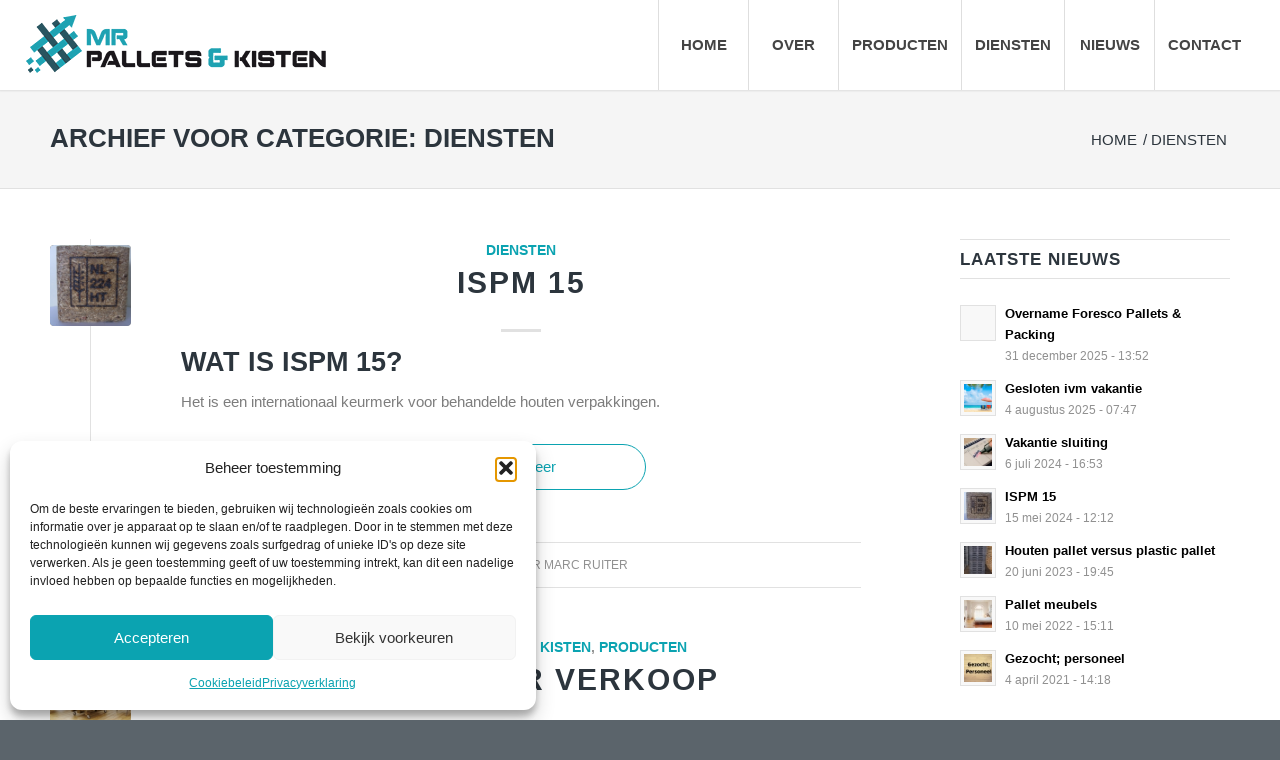

--- FILE ---
content_type: text/html; charset=UTF-8
request_url: https://www.mrpalletsenkisten.nl/nieuws-diensten/
body_size: 22668
content:
<!DOCTYPE html>
<html lang="nl-NL" class="html_stretched responsive av-preloader-disabled  html_header_top html_logo_left html_main_nav_header html_menu_right html_slim html_header_sticky html_header_shrinking_disabled html_mobile_menu_tablet html_header_searchicon_disabled html_content_align_center html_header_unstick_top_disabled html_header_stretch html_minimal_header html_minimal_header_shadow html_elegant-blog html_av-submenu-hidden html_av-submenu-display-click html_av-overlay-side html_av-overlay-side-classic html_av-submenu-clone html_entry_id_956 av-cookies-no-cookie-consent av-no-preview av-default-lightbox html_text_menu_active av-mobile-menu-switch-default">
<head><style>img.lazy{min-height:1px}</style><link href="https://www.mrpalletsenkisten.nl/wp-content/plugins/w3-total-cache/pub/js/lazyload.min.js" as="script">
<meta charset="UTF-8" />


<!-- mobile setting -->
<meta name="viewport" content="width=device-width, initial-scale=1">

<!-- Scripts/CSS and wp_head hook -->
<meta name='robots' content='index, follow, max-image-preview:large, max-snippet:-1, max-video-preview:-1' />
<!-- Google tag (gtag.js) toestemmingsmodus dataLayer toegevoegd door Site Kit -->
<script type="text/javascript" id="google_gtagjs-js-consent-mode-data-layer">
/* <![CDATA[ */
window.dataLayer = window.dataLayer || [];function gtag(){dataLayer.push(arguments);}
gtag('consent', 'default', {"ad_personalization":"denied","ad_storage":"denied","ad_user_data":"denied","analytics_storage":"denied","functionality_storage":"denied","security_storage":"denied","personalization_storage":"denied","region":["AT","BE","BG","CH","CY","CZ","DE","DK","EE","ES","FI","FR","GB","GR","HR","HU","IE","IS","IT","LI","LT","LU","LV","MT","NL","NO","PL","PT","RO","SE","SI","SK"],"wait_for_update":500});
window._googlesitekitConsentCategoryMap = {"statistics":["analytics_storage"],"marketing":["ad_storage","ad_user_data","ad_personalization"],"functional":["functionality_storage","security_storage"],"preferences":["personalization_storage"]};
window._googlesitekitConsents = {"ad_personalization":"denied","ad_storage":"denied","ad_user_data":"denied","analytics_storage":"denied","functionality_storage":"denied","security_storage":"denied","personalization_storage":"denied","region":["AT","BE","BG","CH","CY","CZ","DE","DK","EE","ES","FI","FR","GB","GR","HR","HU","IE","IS","IT","LI","LT","LU","LV","MT","NL","NO","PL","PT","RO","SE","SI","SK"],"wait_for_update":500};
/* ]]> */
</script>
<!-- Einde Google tag (gtag.js) toestemmingsmodus dataLayer toegevoegd door Site Kit -->

	<!-- This site is optimized with the Yoast SEO plugin v26.4 - https://yoast.com/wordpress/plugins/seo/ -->
	<title>Diensten - MR Pallets &amp; Kisten</title>
	<link rel="canonical" href="https://www.mrpalletsenkisten.nl/nieuws-diensten/" />
	<meta property="og:locale" content="nl_NL" />
	<meta property="og:type" content="article" />
	<meta property="og:title" content="Diensten - MR Pallets &amp; Kisten" />
	<meta property="og:url" content="https://www.mrpalletsenkisten.nl/nieuws-diensten/" />
	<meta property="og:site_name" content="MR Pallets &amp; Kisten" />
	<meta property="og:image" content="https://www.mrpalletsenkisten.nl/wp-content/uploads/2011/07/slider1.jpg" />
	<meta property="og:image:width" content="1140" />
	<meta property="og:image:height" content="475" />
	<meta property="og:image:type" content="image/jpeg" />
	<script type="application/ld+json" class="yoast-schema-graph">{"@context":"https://schema.org","@graph":[{"@type":"CollectionPage","@id":"https://www.mrpalletsenkisten.nl/nieuws-diensten/","url":"https://www.mrpalletsenkisten.nl/nieuws-diensten/","name":"Diensten - MR Pallets &amp; Kisten","isPartOf":{"@id":"https://www.mrpalletsenkisten.nl/#website"},"primaryImageOfPage":{"@id":"https://www.mrpalletsenkisten.nl/nieuws-diensten/#primaryimage"},"image":{"@id":"https://www.mrpalletsenkisten.nl/nieuws-diensten/#primaryimage"},"thumbnailUrl":"https://www.mrpalletsenkisten.nl/wp-content/uploads/2014/08/2014-001-scaled.jpg","inLanguage":"nl-NL"},{"@type":"ImageObject","inLanguage":"nl-NL","@id":"https://www.mrpalletsenkisten.nl/nieuws-diensten/#primaryimage","url":"https://www.mrpalletsenkisten.nl/wp-content/uploads/2014/08/2014-001-scaled.jpg","contentUrl":"https://www.mrpalletsenkisten.nl/wp-content/uploads/2014/08/2014-001-scaled.jpg","width":2560,"height":1920,"caption":"ISPM 15"},{"@type":"WebSite","@id":"https://www.mrpalletsenkisten.nl/#website","url":"https://www.mrpalletsenkisten.nl/","name":"MR Pallets & Kisten","description":"","publisher":{"@id":"https://www.mrpalletsenkisten.nl/#organization"},"alternateName":"MR Pallets & Kisten Amsterdam","potentialAction":[{"@type":"SearchAction","target":{"@type":"EntryPoint","urlTemplate":"https://www.mrpalletsenkisten.nl/?s={search_term_string}"},"query-input":{"@type":"PropertyValueSpecification","valueRequired":true,"valueName":"search_term_string"}}],"inLanguage":"nl-NL"},{"@type":"Organization","@id":"https://www.mrpalletsenkisten.nl/#organization","name":"MR Pallets & Kisten","alternateName":"MR Pallets & Kisten Amsterdam","url":"https://www.mrpalletsenkisten.nl/","logo":{"@type":"ImageObject","inLanguage":"nl-NL","@id":"https://www.mrpalletsenkisten.nl/#/schema/logo/image/","url":"https://www.mrpalletsenkisten.nl/wp-content/uploads/2021/03/pictogram-mr-pallets-en-kisten.png","contentUrl":"https://www.mrpalletsenkisten.nl/wp-content/uploads/2021/03/pictogram-mr-pallets-en-kisten.png","width":250,"height":250,"caption":"MR Pallets & Kisten"},"image":{"@id":"https://www.mrpalletsenkisten.nl/#/schema/logo/image/"},"sameAs":["https://www.facebook.com/mrpalletsenkisten/"]}]}</script>
	<!-- / Yoast SEO plugin. -->


<link rel='dns-prefetch' href='//www.googletagmanager.com' />
<style id='wp-img-auto-sizes-contain-inline-css' type='text/css'>
img:is([sizes=auto i],[sizes^="auto," i]){contain-intrinsic-size:3000px 1500px}
/*# sourceURL=wp-img-auto-sizes-contain-inline-css */
</style>
<style id='wp-block-library-inline-css' type='text/css'>
:root{--wp-block-synced-color:#7a00df;--wp-block-synced-color--rgb:122,0,223;--wp-bound-block-color:var(--wp-block-synced-color);--wp-editor-canvas-background:#ddd;--wp-admin-theme-color:#007cba;--wp-admin-theme-color--rgb:0,124,186;--wp-admin-theme-color-darker-10:#006ba1;--wp-admin-theme-color-darker-10--rgb:0,107,160.5;--wp-admin-theme-color-darker-20:#005a87;--wp-admin-theme-color-darker-20--rgb:0,90,135;--wp-admin-border-width-focus:2px}@media (min-resolution:192dpi){:root{--wp-admin-border-width-focus:1.5px}}.wp-element-button{cursor:pointer}:root .has-very-light-gray-background-color{background-color:#eee}:root .has-very-dark-gray-background-color{background-color:#313131}:root .has-very-light-gray-color{color:#eee}:root .has-very-dark-gray-color{color:#313131}:root .has-vivid-green-cyan-to-vivid-cyan-blue-gradient-background{background:linear-gradient(135deg,#00d084,#0693e3)}:root .has-purple-crush-gradient-background{background:linear-gradient(135deg,#34e2e4,#4721fb 50%,#ab1dfe)}:root .has-hazy-dawn-gradient-background{background:linear-gradient(135deg,#faaca8,#dad0ec)}:root .has-subdued-olive-gradient-background{background:linear-gradient(135deg,#fafae1,#67a671)}:root .has-atomic-cream-gradient-background{background:linear-gradient(135deg,#fdd79a,#004a59)}:root .has-nightshade-gradient-background{background:linear-gradient(135deg,#330968,#31cdcf)}:root .has-midnight-gradient-background{background:linear-gradient(135deg,#020381,#2874fc)}:root{--wp--preset--font-size--normal:16px;--wp--preset--font-size--huge:42px}.has-regular-font-size{font-size:1em}.has-larger-font-size{font-size:2.625em}.has-normal-font-size{font-size:var(--wp--preset--font-size--normal)}.has-huge-font-size{font-size:var(--wp--preset--font-size--huge)}.has-text-align-center{text-align:center}.has-text-align-left{text-align:left}.has-text-align-right{text-align:right}.has-fit-text{white-space:nowrap!important}#end-resizable-editor-section{display:none}.aligncenter{clear:both}.items-justified-left{justify-content:flex-start}.items-justified-center{justify-content:center}.items-justified-right{justify-content:flex-end}.items-justified-space-between{justify-content:space-between}.screen-reader-text{border:0;clip-path:inset(50%);height:1px;margin:-1px;overflow:hidden;padding:0;position:absolute;width:1px;word-wrap:normal!important}.screen-reader-text:focus{background-color:#ddd;clip-path:none;color:#444;display:block;font-size:1em;height:auto;left:5px;line-height:normal;padding:15px 23px 14px;text-decoration:none;top:5px;width:auto;z-index:100000}html :where(.has-border-color){border-style:solid}html :where([style*=border-top-color]){border-top-style:solid}html :where([style*=border-right-color]){border-right-style:solid}html :where([style*=border-bottom-color]){border-bottom-style:solid}html :where([style*=border-left-color]){border-left-style:solid}html :where([style*=border-width]){border-style:solid}html :where([style*=border-top-width]){border-top-style:solid}html :where([style*=border-right-width]){border-right-style:solid}html :where([style*=border-bottom-width]){border-bottom-style:solid}html :where([style*=border-left-width]){border-left-style:solid}html :where(img[class*=wp-image-]){height:auto;max-width:100%}:where(figure){margin:0 0 1em}html :where(.is-position-sticky){--wp-admin--admin-bar--position-offset:var(--wp-admin--admin-bar--height,0px)}@media screen and (max-width:600px){html :where(.is-position-sticky){--wp-admin--admin-bar--position-offset:0px}}

/*# sourceURL=wp-block-library-inline-css */
</style><style id='global-styles-inline-css' type='text/css'>
:root{--wp--preset--aspect-ratio--square: 1;--wp--preset--aspect-ratio--4-3: 4/3;--wp--preset--aspect-ratio--3-4: 3/4;--wp--preset--aspect-ratio--3-2: 3/2;--wp--preset--aspect-ratio--2-3: 2/3;--wp--preset--aspect-ratio--16-9: 16/9;--wp--preset--aspect-ratio--9-16: 9/16;--wp--preset--color--black: #000000;--wp--preset--color--cyan-bluish-gray: #abb8c3;--wp--preset--color--white: #ffffff;--wp--preset--color--pale-pink: #f78da7;--wp--preset--color--vivid-red: #cf2e2e;--wp--preset--color--luminous-vivid-orange: #ff6900;--wp--preset--color--luminous-vivid-amber: #fcb900;--wp--preset--color--light-green-cyan: #7bdcb5;--wp--preset--color--vivid-green-cyan: #00d084;--wp--preset--color--pale-cyan-blue: #8ed1fc;--wp--preset--color--vivid-cyan-blue: #0693e3;--wp--preset--color--vivid-purple: #9b51e0;--wp--preset--color--metallic-red: #b02b2c;--wp--preset--color--maximum-yellow-red: #edae44;--wp--preset--color--yellow-sun: #eeee22;--wp--preset--color--palm-leaf: #83a846;--wp--preset--color--aero: #7bb0e7;--wp--preset--color--old-lavender: #745f7e;--wp--preset--color--steel-teal: #5f8789;--wp--preset--color--raspberry-pink: #d65799;--wp--preset--color--medium-turquoise: #4ecac2;--wp--preset--gradient--vivid-cyan-blue-to-vivid-purple: linear-gradient(135deg,rgb(6,147,227) 0%,rgb(155,81,224) 100%);--wp--preset--gradient--light-green-cyan-to-vivid-green-cyan: linear-gradient(135deg,rgb(122,220,180) 0%,rgb(0,208,130) 100%);--wp--preset--gradient--luminous-vivid-amber-to-luminous-vivid-orange: linear-gradient(135deg,rgb(252,185,0) 0%,rgb(255,105,0) 100%);--wp--preset--gradient--luminous-vivid-orange-to-vivid-red: linear-gradient(135deg,rgb(255,105,0) 0%,rgb(207,46,46) 100%);--wp--preset--gradient--very-light-gray-to-cyan-bluish-gray: linear-gradient(135deg,rgb(238,238,238) 0%,rgb(169,184,195) 100%);--wp--preset--gradient--cool-to-warm-spectrum: linear-gradient(135deg,rgb(74,234,220) 0%,rgb(151,120,209) 20%,rgb(207,42,186) 40%,rgb(238,44,130) 60%,rgb(251,105,98) 80%,rgb(254,248,76) 100%);--wp--preset--gradient--blush-light-purple: linear-gradient(135deg,rgb(255,206,236) 0%,rgb(152,150,240) 100%);--wp--preset--gradient--blush-bordeaux: linear-gradient(135deg,rgb(254,205,165) 0%,rgb(254,45,45) 50%,rgb(107,0,62) 100%);--wp--preset--gradient--luminous-dusk: linear-gradient(135deg,rgb(255,203,112) 0%,rgb(199,81,192) 50%,rgb(65,88,208) 100%);--wp--preset--gradient--pale-ocean: linear-gradient(135deg,rgb(255,245,203) 0%,rgb(182,227,212) 50%,rgb(51,167,181) 100%);--wp--preset--gradient--electric-grass: linear-gradient(135deg,rgb(202,248,128) 0%,rgb(113,206,126) 100%);--wp--preset--gradient--midnight: linear-gradient(135deg,rgb(2,3,129) 0%,rgb(40,116,252) 100%);--wp--preset--font-size--small: 1rem;--wp--preset--font-size--medium: 1.125rem;--wp--preset--font-size--large: 1.75rem;--wp--preset--font-size--x-large: clamp(1.75rem, 3vw, 2.25rem);--wp--preset--spacing--20: 0.44rem;--wp--preset--spacing--30: 0.67rem;--wp--preset--spacing--40: 1rem;--wp--preset--spacing--50: 1.5rem;--wp--preset--spacing--60: 2.25rem;--wp--preset--spacing--70: 3.38rem;--wp--preset--spacing--80: 5.06rem;--wp--preset--shadow--natural: 6px 6px 9px rgba(0, 0, 0, 0.2);--wp--preset--shadow--deep: 12px 12px 50px rgba(0, 0, 0, 0.4);--wp--preset--shadow--sharp: 6px 6px 0px rgba(0, 0, 0, 0.2);--wp--preset--shadow--outlined: 6px 6px 0px -3px rgb(255, 255, 255), 6px 6px rgb(0, 0, 0);--wp--preset--shadow--crisp: 6px 6px 0px rgb(0, 0, 0);}:root { --wp--style--global--content-size: 800px;--wp--style--global--wide-size: 1130px; }:where(body) { margin: 0; }.wp-site-blocks > .alignleft { float: left; margin-right: 2em; }.wp-site-blocks > .alignright { float: right; margin-left: 2em; }.wp-site-blocks > .aligncenter { justify-content: center; margin-left: auto; margin-right: auto; }:where(.is-layout-flex){gap: 0.5em;}:where(.is-layout-grid){gap: 0.5em;}.is-layout-flow > .alignleft{float: left;margin-inline-start: 0;margin-inline-end: 2em;}.is-layout-flow > .alignright{float: right;margin-inline-start: 2em;margin-inline-end: 0;}.is-layout-flow > .aligncenter{margin-left: auto !important;margin-right: auto !important;}.is-layout-constrained > .alignleft{float: left;margin-inline-start: 0;margin-inline-end: 2em;}.is-layout-constrained > .alignright{float: right;margin-inline-start: 2em;margin-inline-end: 0;}.is-layout-constrained > .aligncenter{margin-left: auto !important;margin-right: auto !important;}.is-layout-constrained > :where(:not(.alignleft):not(.alignright):not(.alignfull)){max-width: var(--wp--style--global--content-size);margin-left: auto !important;margin-right: auto !important;}.is-layout-constrained > .alignwide{max-width: var(--wp--style--global--wide-size);}body .is-layout-flex{display: flex;}.is-layout-flex{flex-wrap: wrap;align-items: center;}.is-layout-flex > :is(*, div){margin: 0;}body .is-layout-grid{display: grid;}.is-layout-grid > :is(*, div){margin: 0;}body{padding-top: 0px;padding-right: 0px;padding-bottom: 0px;padding-left: 0px;}a:where(:not(.wp-element-button)){text-decoration: underline;}:root :where(.wp-element-button, .wp-block-button__link){background-color: #32373c;border-width: 0;color: #fff;font-family: inherit;font-size: inherit;font-style: inherit;font-weight: inherit;letter-spacing: inherit;line-height: inherit;padding-top: calc(0.667em + 2px);padding-right: calc(1.333em + 2px);padding-bottom: calc(0.667em + 2px);padding-left: calc(1.333em + 2px);text-decoration: none;text-transform: inherit;}.has-black-color{color: var(--wp--preset--color--black) !important;}.has-cyan-bluish-gray-color{color: var(--wp--preset--color--cyan-bluish-gray) !important;}.has-white-color{color: var(--wp--preset--color--white) !important;}.has-pale-pink-color{color: var(--wp--preset--color--pale-pink) !important;}.has-vivid-red-color{color: var(--wp--preset--color--vivid-red) !important;}.has-luminous-vivid-orange-color{color: var(--wp--preset--color--luminous-vivid-orange) !important;}.has-luminous-vivid-amber-color{color: var(--wp--preset--color--luminous-vivid-amber) !important;}.has-light-green-cyan-color{color: var(--wp--preset--color--light-green-cyan) !important;}.has-vivid-green-cyan-color{color: var(--wp--preset--color--vivid-green-cyan) !important;}.has-pale-cyan-blue-color{color: var(--wp--preset--color--pale-cyan-blue) !important;}.has-vivid-cyan-blue-color{color: var(--wp--preset--color--vivid-cyan-blue) !important;}.has-vivid-purple-color{color: var(--wp--preset--color--vivid-purple) !important;}.has-metallic-red-color{color: var(--wp--preset--color--metallic-red) !important;}.has-maximum-yellow-red-color{color: var(--wp--preset--color--maximum-yellow-red) !important;}.has-yellow-sun-color{color: var(--wp--preset--color--yellow-sun) !important;}.has-palm-leaf-color{color: var(--wp--preset--color--palm-leaf) !important;}.has-aero-color{color: var(--wp--preset--color--aero) !important;}.has-old-lavender-color{color: var(--wp--preset--color--old-lavender) !important;}.has-steel-teal-color{color: var(--wp--preset--color--steel-teal) !important;}.has-raspberry-pink-color{color: var(--wp--preset--color--raspberry-pink) !important;}.has-medium-turquoise-color{color: var(--wp--preset--color--medium-turquoise) !important;}.has-black-background-color{background-color: var(--wp--preset--color--black) !important;}.has-cyan-bluish-gray-background-color{background-color: var(--wp--preset--color--cyan-bluish-gray) !important;}.has-white-background-color{background-color: var(--wp--preset--color--white) !important;}.has-pale-pink-background-color{background-color: var(--wp--preset--color--pale-pink) !important;}.has-vivid-red-background-color{background-color: var(--wp--preset--color--vivid-red) !important;}.has-luminous-vivid-orange-background-color{background-color: var(--wp--preset--color--luminous-vivid-orange) !important;}.has-luminous-vivid-amber-background-color{background-color: var(--wp--preset--color--luminous-vivid-amber) !important;}.has-light-green-cyan-background-color{background-color: var(--wp--preset--color--light-green-cyan) !important;}.has-vivid-green-cyan-background-color{background-color: var(--wp--preset--color--vivid-green-cyan) !important;}.has-pale-cyan-blue-background-color{background-color: var(--wp--preset--color--pale-cyan-blue) !important;}.has-vivid-cyan-blue-background-color{background-color: var(--wp--preset--color--vivid-cyan-blue) !important;}.has-vivid-purple-background-color{background-color: var(--wp--preset--color--vivid-purple) !important;}.has-metallic-red-background-color{background-color: var(--wp--preset--color--metallic-red) !important;}.has-maximum-yellow-red-background-color{background-color: var(--wp--preset--color--maximum-yellow-red) !important;}.has-yellow-sun-background-color{background-color: var(--wp--preset--color--yellow-sun) !important;}.has-palm-leaf-background-color{background-color: var(--wp--preset--color--palm-leaf) !important;}.has-aero-background-color{background-color: var(--wp--preset--color--aero) !important;}.has-old-lavender-background-color{background-color: var(--wp--preset--color--old-lavender) !important;}.has-steel-teal-background-color{background-color: var(--wp--preset--color--steel-teal) !important;}.has-raspberry-pink-background-color{background-color: var(--wp--preset--color--raspberry-pink) !important;}.has-medium-turquoise-background-color{background-color: var(--wp--preset--color--medium-turquoise) !important;}.has-black-border-color{border-color: var(--wp--preset--color--black) !important;}.has-cyan-bluish-gray-border-color{border-color: var(--wp--preset--color--cyan-bluish-gray) !important;}.has-white-border-color{border-color: var(--wp--preset--color--white) !important;}.has-pale-pink-border-color{border-color: var(--wp--preset--color--pale-pink) !important;}.has-vivid-red-border-color{border-color: var(--wp--preset--color--vivid-red) !important;}.has-luminous-vivid-orange-border-color{border-color: var(--wp--preset--color--luminous-vivid-orange) !important;}.has-luminous-vivid-amber-border-color{border-color: var(--wp--preset--color--luminous-vivid-amber) !important;}.has-light-green-cyan-border-color{border-color: var(--wp--preset--color--light-green-cyan) !important;}.has-vivid-green-cyan-border-color{border-color: var(--wp--preset--color--vivid-green-cyan) !important;}.has-pale-cyan-blue-border-color{border-color: var(--wp--preset--color--pale-cyan-blue) !important;}.has-vivid-cyan-blue-border-color{border-color: var(--wp--preset--color--vivid-cyan-blue) !important;}.has-vivid-purple-border-color{border-color: var(--wp--preset--color--vivid-purple) !important;}.has-metallic-red-border-color{border-color: var(--wp--preset--color--metallic-red) !important;}.has-maximum-yellow-red-border-color{border-color: var(--wp--preset--color--maximum-yellow-red) !important;}.has-yellow-sun-border-color{border-color: var(--wp--preset--color--yellow-sun) !important;}.has-palm-leaf-border-color{border-color: var(--wp--preset--color--palm-leaf) !important;}.has-aero-border-color{border-color: var(--wp--preset--color--aero) !important;}.has-old-lavender-border-color{border-color: var(--wp--preset--color--old-lavender) !important;}.has-steel-teal-border-color{border-color: var(--wp--preset--color--steel-teal) !important;}.has-raspberry-pink-border-color{border-color: var(--wp--preset--color--raspberry-pink) !important;}.has-medium-turquoise-border-color{border-color: var(--wp--preset--color--medium-turquoise) !important;}.has-vivid-cyan-blue-to-vivid-purple-gradient-background{background: var(--wp--preset--gradient--vivid-cyan-blue-to-vivid-purple) !important;}.has-light-green-cyan-to-vivid-green-cyan-gradient-background{background: var(--wp--preset--gradient--light-green-cyan-to-vivid-green-cyan) !important;}.has-luminous-vivid-amber-to-luminous-vivid-orange-gradient-background{background: var(--wp--preset--gradient--luminous-vivid-amber-to-luminous-vivid-orange) !important;}.has-luminous-vivid-orange-to-vivid-red-gradient-background{background: var(--wp--preset--gradient--luminous-vivid-orange-to-vivid-red) !important;}.has-very-light-gray-to-cyan-bluish-gray-gradient-background{background: var(--wp--preset--gradient--very-light-gray-to-cyan-bluish-gray) !important;}.has-cool-to-warm-spectrum-gradient-background{background: var(--wp--preset--gradient--cool-to-warm-spectrum) !important;}.has-blush-light-purple-gradient-background{background: var(--wp--preset--gradient--blush-light-purple) !important;}.has-blush-bordeaux-gradient-background{background: var(--wp--preset--gradient--blush-bordeaux) !important;}.has-luminous-dusk-gradient-background{background: var(--wp--preset--gradient--luminous-dusk) !important;}.has-pale-ocean-gradient-background{background: var(--wp--preset--gradient--pale-ocean) !important;}.has-electric-grass-gradient-background{background: var(--wp--preset--gradient--electric-grass) !important;}.has-midnight-gradient-background{background: var(--wp--preset--gradient--midnight) !important;}.has-small-font-size{font-size: var(--wp--preset--font-size--small) !important;}.has-medium-font-size{font-size: var(--wp--preset--font-size--medium) !important;}.has-large-font-size{font-size: var(--wp--preset--font-size--large) !important;}.has-x-large-font-size{font-size: var(--wp--preset--font-size--x-large) !important;}
/*# sourceURL=global-styles-inline-css */
</style>

<link rel='stylesheet' id='contact-form-7-css' href='https://www.mrpalletsenkisten.nl/wp-content/plugins/contact-form-7/includes/css/styles.css?ver=6.1.3' type='text/css' media='all' />
<link rel='stylesheet' id='cmplz-general-css' href='https://www.mrpalletsenkisten.nl/wp-content/plugins/complianz-gdpr-premium/assets/css/cookieblocker.min.css?ver=1764196921' type='text/css' media='all' />
<link rel='stylesheet' id='avia-merged-styles-css' href='https://www.mrpalletsenkisten.nl/wp-content/uploads/dynamic_avia/avia-merged-styles-9cbab39f32728a253b051d41ddf4229b---6957f6cb998db.css' type='text/css' media='all' />
<script type="text/javascript" src="https://www.mrpalletsenkisten.nl/wp-includes/js/jquery/jquery.min.js?ver=3.7.1" id="jquery-core-js"></script>
<script type="text/javascript" src="https://www.mrpalletsenkisten.nl/wp-includes/js/jquery/jquery-migrate.min.js?ver=3.4.1" id="jquery-migrate-js"></script>

<!-- Google tag (gtag.js) snippet toegevoegd door Site Kit -->
<!-- Google Analytics snippet toegevoegd door Site Kit -->
<!-- Google Ads snippet toegevoegd door Site Kit -->
<script type="text/javascript" id="google_gtagjs-js-before">
/* <![CDATA[ */
	
		window['gtag_enable_tcf_support'] = false;
window.dataLayer = window.dataLayer || [];
function gtag(){
	dataLayer.push(arguments);
}
gtag('set', 'ads_data_redaction', false);
gtag('set', 'url_passthrough', false);
gtag('consent', 'default', {
	'security_storage': "granted",
	'functionality_storage': "granted",
	'personalization_storage': "denied",
	'analytics_storage': 'denied',
	'ad_storage': "denied",
	'ad_user_data': 'denied',
	'ad_personalization': 'denied',
});

document.addEventListener("cmplz_fire_categories", function (e) {
	function gtag(){
		dataLayer.push(arguments);
	}
	var consentedCategories = e.detail.categories;
	let preferences = 'denied';
	let statistics = 'denied';
	let marketing = 'denied';

	if (cmplz_in_array( 'preferences', consentedCategories )) {
		preferences = 'granted';
	}

	if (cmplz_in_array( 'statistics', consentedCategories )) {
		statistics = 'granted';
	}

	if (cmplz_in_array( 'marketing', consentedCategories )) {
		marketing = 'granted';
	}
	gtag('consent', 'update', {
		'security_storage': "granted",
		'functionality_storage': "granted",
		'personalization_storage': preferences,
		'analytics_storage': statistics,
		'ad_storage': marketing,
		'ad_user_data': marketing,
		'ad_personalization': marketing,
	});
});

document.addEventListener("cmplz_revoke", function (e) {
	gtag('consent', 'update', {
		'security_storage': "granted",
		'functionality_storage': "granted",
		'personalization_storage': "denied",
		'analytics_storage': 'denied',
		'ad_storage': "denied",
		'ad_user_data': 'denied',
		'ad_personalization': 'denied',
	});
});
	
	
//# sourceURL=google_gtagjs-js-before
/* ]]> */
</script>
<script type="text/javascript" src="https://www.googletagmanager.com/gtag/js?id=GT-P36LRRC" id="google_gtagjs-js" async></script>
<script type="text/javascript" id="google_gtagjs-js-after">
/* <![CDATA[ */
window.dataLayer = window.dataLayer || [];function gtag(){dataLayer.push(arguments);}
gtag("set","linker",{"domains":["www.mrpalletsenkisten.nl"]});
gtag("js", new Date());
gtag("set", "developer_id.dZTNiMT", true);
gtag("config", "GT-P36LRRC");
gtag("config", "AW-972692195");
//# sourceURL=google_gtagjs-js-after
/* ]]> */
</script>
<script type="text/javascript" src="https://www.mrpalletsenkisten.nl/wp-content/uploads/dynamic_avia/avia-head-scripts-df7886ac2fb9574a410d05285be45af0---6957f6cba1edb.js" id="avia-head-scripts-js"></script>
<meta name="generator" content="Site Kit by Google 1.166.0" />			<style>.cmplz-hidden {
					display: none !important;
				}</style>
<link rel="icon" href="https://mrpalletsenkisten.nl/wp-content/uploads/2023/07/pictogram-mr-pallets-en-kisten.png" type="image/png">
<!--[if lt IE 9]><script src="https://www.mrpalletsenkisten.nl/wp-content/themes/enfold/js/html5shiv.js"></script><![endif]--><link rel="profile" href="https://gmpg.org/xfn/11" />
<link rel="alternate" type="application/rss+xml" title="MR Pallets &amp; Kisten RSS2 Feed" href="https://www.mrpalletsenkisten.nl/feed/" />
<link rel="pingback" href="https://www.mrpalletsenkisten.nl/xmlrpc.php" />

<!-- To speed up the rendering and to display the site as fast as possible to the user we include some styles and scripts for above the fold content inline -->
<script type="text/javascript">'use strict';var avia_is_mobile=!1;if(/Android|webOS|iPhone|iPad|iPod|BlackBerry|IEMobile|Opera Mini/i.test(navigator.userAgent)&&'ontouchstart' in document.documentElement){avia_is_mobile=!0;document.documentElement.className+=' avia_mobile '}
else{document.documentElement.className+=' avia_desktop '};document.documentElement.className+=' js_active ';(function(){var e=['-webkit-','-moz-','-ms-',''],n='',o=!1,a=!1;for(var t in e){if(e[t]+'transform' in document.documentElement.style){o=!0;n=e[t]+'transform'};if(e[t]+'perspective' in document.documentElement.style){a=!0}};if(o){document.documentElement.className+=' avia_transform '};if(a){document.documentElement.className+=' avia_transform3d '};if(typeof document.getElementsByClassName=='function'&&typeof document.documentElement.getBoundingClientRect=='function'&&avia_is_mobile==!1){if(n&&window.innerHeight>0){setTimeout(function(){var e=0,o={},a=0,t=document.getElementsByClassName('av-parallax'),i=window.pageYOffset||document.documentElement.scrollTop;for(e=0;e<t.length;e++){t[e].style.top='0px';o=t[e].getBoundingClientRect();a=Math.ceil((window.innerHeight+i-o.top)*0.3);t[e].style[n]='translate(0px, '+a+'px)';t[e].style.top='auto';t[e].className+=' enabled-parallax '}},50)}}})();</script><link rel="icon" href="https://www.mrpalletsenkisten.nl/wp-content/uploads/2023/07/pictogram-mr-pallets-en-kisten-36x36.png" sizes="32x32" />
<link rel="icon" href="https://www.mrpalletsenkisten.nl/wp-content/uploads/2023/07/pictogram-mr-pallets-en-kisten.png" sizes="192x192" />
<link rel="apple-touch-icon" href="https://www.mrpalletsenkisten.nl/wp-content/uploads/2023/07/pictogram-mr-pallets-en-kisten-180x180.png" />
<meta name="msapplication-TileImage" content="https://www.mrpalletsenkisten.nl/wp-content/uploads/2023/07/pictogram-mr-pallets-en-kisten.png" />
<style type="text/css">
		@font-face {font-family: 'entypo-fontello-enfold'; font-weight: normal; font-style: normal; font-display: auto;
		src: url('https://www.mrpalletsenkisten.nl/wp-content/themes/enfold/config-templatebuilder/avia-template-builder/assets/fonts/entypo-fontello-enfold/entypo-fontello-enfold.woff2') format('woff2'),
		url('https://www.mrpalletsenkisten.nl/wp-content/themes/enfold/config-templatebuilder/avia-template-builder/assets/fonts/entypo-fontello-enfold/entypo-fontello-enfold.woff') format('woff'),
		url('https://www.mrpalletsenkisten.nl/wp-content/themes/enfold/config-templatebuilder/avia-template-builder/assets/fonts/entypo-fontello-enfold/entypo-fontello-enfold.ttf') format('truetype'),
		url('https://www.mrpalletsenkisten.nl/wp-content/themes/enfold/config-templatebuilder/avia-template-builder/assets/fonts/entypo-fontello-enfold/entypo-fontello-enfold.svg#entypo-fontello-enfold') format('svg'),
		url('https://www.mrpalletsenkisten.nl/wp-content/themes/enfold/config-templatebuilder/avia-template-builder/assets/fonts/entypo-fontello-enfold/entypo-fontello-enfold.eot'),
		url('https://www.mrpalletsenkisten.nl/wp-content/themes/enfold/config-templatebuilder/avia-template-builder/assets/fonts/entypo-fontello-enfold/entypo-fontello-enfold.eot?#iefix') format('embedded-opentype');
		}

		#top .avia-font-entypo-fontello-enfold, body .avia-font-entypo-fontello-enfold, html body [data-av_iconfont='entypo-fontello-enfold']:before{ font-family: 'entypo-fontello-enfold'; }
		
		@font-face {font-family: 'entypo-fontello'; font-weight: normal; font-style: normal; font-display: auto;
		src: url('https://www.mrpalletsenkisten.nl/wp-content/themes/enfold/config-templatebuilder/avia-template-builder/assets/fonts/entypo-fontello/entypo-fontello.woff2') format('woff2'),
		url('https://www.mrpalletsenkisten.nl/wp-content/themes/enfold/config-templatebuilder/avia-template-builder/assets/fonts/entypo-fontello/entypo-fontello.woff') format('woff'),
		url('https://www.mrpalletsenkisten.nl/wp-content/themes/enfold/config-templatebuilder/avia-template-builder/assets/fonts/entypo-fontello/entypo-fontello.ttf') format('truetype'),
		url('https://www.mrpalletsenkisten.nl/wp-content/themes/enfold/config-templatebuilder/avia-template-builder/assets/fonts/entypo-fontello/entypo-fontello.svg#entypo-fontello') format('svg'),
		url('https://www.mrpalletsenkisten.nl/wp-content/themes/enfold/config-templatebuilder/avia-template-builder/assets/fonts/entypo-fontello/entypo-fontello.eot'),
		url('https://www.mrpalletsenkisten.nl/wp-content/themes/enfold/config-templatebuilder/avia-template-builder/assets/fonts/entypo-fontello/entypo-fontello.eot?#iefix') format('embedded-opentype');
		}

		#top .avia-font-entypo-fontello, body .avia-font-entypo-fontello, html body [data-av_iconfont='entypo-fontello']:before{ font-family: 'entypo-fontello'; }
		</style>

<!--
Debugging Info for Theme support: 

Theme: Enfold
Version: 7.1.3
Installed: enfold
AviaFramework Version: 5.6
AviaBuilder Version: 6.0
aviaElementManager Version: 1.0.1
- - - - - - - - - - -
ChildTheme: Enfold Child
ChildTheme Version: 1.0
ChildTheme Installed: enfold

- - - - - - - - - - -
ML:256-PU:40-PLA:10
WP:6.9
Compress: CSS:all theme files - JS:all theme files
Updates: enabled - token has changed and not verified
PLAu:8
-->
</head>

<body data-cmplz=1 id="top" class="archive category category-nieuws-diensten category-26 wp-theme-enfold wp-child-theme-enfold-child stretched no_sidebar_border rtl_columns av-curtain-numeric arial black-websave arial_black " itemscope="itemscope" itemtype="https://schema.org/WebPage" >

	
	<div id='wrap_all'>

	
<header id='header' class='all_colors header_color light_bg_color  av_header_top av_logo_left av_main_nav_header av_menu_right av_slim av_header_sticky av_header_shrinking_disabled av_header_stretch av_mobile_menu_tablet av_header_searchicon_disabled av_header_unstick_top_disabled av_seperator_big_border av_minimal_header av_minimal_header_shadow av_bottom_nav_disabled ' aria-label="Header" data-av_shrink_factor='50' role="banner" itemscope="itemscope" itemtype="https://schema.org/WPHeader" >

		<div  id='header_main' class='container_wrap container_wrap_logo'>

        <div class='container av-logo-container'><div class='inner-container'><span class='logo avia-standard-logo'><a href='https://www.mrpalletsenkisten.nl/' class='' aria-label='MR Pallets &amp; Kisten' ><img class="lazy" src="data:image/svg+xml,%3Csvg%20xmlns='http://www.w3.org/2000/svg'%20viewBox='0%200%20300%20100'%3E%3C/svg%3E" data-src="https://mrpalletsenkisten.nl/wp-content/uploads/2023/07/logo.png" height="100" width="300" alt='MR Pallets &amp; Kisten' title='' /></a></span><nav class='main_menu' data-selectname='Selecteer een pagina'  role="navigation" itemscope="itemscope" itemtype="https://schema.org/SiteNavigationElement" ><div class="avia-menu av-main-nav-wrap"><ul role="menu" class="menu av-main-nav" id="avia-menu"><li role="menuitem" id="menu-item-3751" class="menu-item menu-item-type-custom menu-item-object-custom menu-item-top-level menu-item-top-level-1"><a href="/" itemprop="url" tabindex="0"><span class="avia-bullet"></span><span class="avia-menu-text">Home</span><span class="avia-menu-fx"><span class="avia-arrow-wrap"><span class="avia-arrow"></span></span></span></a></li>
<li role="menuitem" id="menu-item-4172" class="menu-item menu-item-type-post_type menu-item-object-page menu-item-top-level menu-item-top-level-2"><a href="https://www.mrpalletsenkisten.nl/over-ons/" itemprop="url" tabindex="0"><span class="avia-bullet"></span><span class="avia-menu-text">Over</span><span class="avia-menu-fx"><span class="avia-arrow-wrap"><span class="avia-arrow"></span></span></span></a></li>
<li role="menuitem" id="menu-item-3789" class="menu-item menu-item-type-post_type menu-item-object-page menu-item-top-level menu-item-top-level-3"><a href="https://www.mrpalletsenkisten.nl/producten/" itemprop="url" tabindex="0"><span class="avia-bullet"></span><span class="avia-menu-text">Producten</span><span class="avia-menu-fx"><span class="avia-arrow-wrap"><span class="avia-arrow"></span></span></span></a></li>
<li role="menuitem" id="menu-item-3755" class="menu-item menu-item-type-post_type menu-item-object-page menu-item-top-level menu-item-top-level-4"><a href="https://www.mrpalletsenkisten.nl/diensten/" itemprop="url" tabindex="0"><span class="avia-bullet"></span><span class="avia-menu-text">Diensten</span><span class="avia-menu-fx"><span class="avia-arrow-wrap"><span class="avia-arrow"></span></span></span></a></li>
<li role="menuitem" id="menu-item-3662" class="menu-item menu-item-type-post_type menu-item-object-page menu-item-top-level menu-item-top-level-5"><a href="https://www.mrpalletsenkisten.nl/nieuws/" itemprop="url" tabindex="0"><span class="avia-bullet"></span><span class="avia-menu-text">Nieuws</span><span class="avia-menu-fx"><span class="avia-arrow-wrap"><span class="avia-arrow"></span></span></span></a></li>
<li role="menuitem" id="menu-item-242" class="menu-item menu-item-type-post_type menu-item-object-page menu-item-top-level menu-item-top-level-6"><a href="https://www.mrpalletsenkisten.nl/contact/" itemprop="url" tabindex="0"><span class="avia-bullet"></span><span class="avia-menu-text">Contact</span><span class="avia-menu-fx"><span class="avia-arrow-wrap"><span class="avia-arrow"></span></span></span></a></li>
<li class="av-burger-menu-main menu-item-avia-special " role="menuitem">
	        			<a href="#" aria-label="Menu" aria-hidden="false">
							<span class="av-hamburger av-hamburger--spin av-js-hamburger">
								<span class="av-hamburger-box">
						          <span class="av-hamburger-inner"></span>
						          <strong>Menu</strong>
								</span>
							</span>
							<span class="avia_hidden_link_text">Menu</span>
						</a>
	        		   </li></ul></div></nav></div> </div> 
		<!-- end container_wrap-->
		</div>
<div class="header_bg"></div>
<!-- end header -->
</header>

	<div id='main' class='all_colors' data-scroll-offset='88'>

	<div class='stretch_full container_wrap alternate_color light_bg_color title_container'><div class='container'><h1 class='main-title entry-title '><a href='https://www.mrpalletsenkisten.nl/nieuws-diensten/' rel='bookmark' title='Permanente Link: Archief voor categorie: Diensten'  itemprop="headline" >Archief voor categorie: Diensten</a></h1><div class="breadcrumb breadcrumbs avia-breadcrumbs"><div class="breadcrumb-trail" ><span class="trail-before"><span class="breadcrumb-title">U bevindt zich hier:</span></span> <span  itemscope="itemscope" itemtype="https://schema.org/BreadcrumbList" ><span  itemscope="itemscope" itemtype="https://schema.org/ListItem" itemprop="itemListElement" ><a itemprop="url" href="https://www.mrpalletsenkisten.nl" title="MR Pallets &amp; Kisten" rel="home" class="trail-begin"><span itemprop="name">Home</span></a><span itemprop="position" class="hidden">1</span></span></span> <span class="sep">/</span> <span class="trail-end">Diensten</span></div></div></div></div>
		<div class='container_wrap container_wrap_first main_color sidebar_right'>

			<div class='container template-blog '>

				<main class='content av-content-small alpha units av-main-archive'  role="main" itemprop="mainContentOfPage" itemscope="itemscope" itemtype="https://schema.org/Blog" >

					<article class="post-entry post-entry-type-standard post-entry-956 post-loop-1 post-parity-odd single-small with-slider post-956 post type-post status-publish format-standard has-post-thumbnail hentry category-nieuws-diensten"  itemscope="itemscope" itemtype="https://schema.org/BlogPosting" itemprop="blogPost" ><div class="blog-meta"><a href='https://www.mrpalletsenkisten.nl/nieuws-diensten/ispm-15/' class='small-preview'  title="ISPM 15"   itemprop="image" itemscope="itemscope" itemtype="https://schema.org/ImageObject" ><img width="180" height="180" src="data:image/svg+xml,%3Csvg%20xmlns='http://www.w3.org/2000/svg'%20viewBox='0%200%20180%20180'%3E%3C/svg%3E" data-src="https://www.mrpalletsenkisten.nl/wp-content/uploads/2014/08/2014-001-180x180.jpg" class="wp-image-747 avia-img-lazy-loading-747 attachment-square size-square wp-post-image lazy" alt="ISPM 15" decoding="async" /><span class='iconfont avia-svg-icon avia-font-svg_entypo-fontello' data-av_svg_icon='pencil' data-av_iconset='svg_entypo-fontello' ><svg version="1.1" xmlns="http://www.w3.org/2000/svg" width="25" height="32" viewBox="0 0 25 32" preserveAspectRatio="xMidYMid meet" role="graphics-symbol" aria-hidden="true">
<path d="M22.976 5.44q1.024 1.024 1.504 2.048t0.48 1.536v0.512l-8.064 8.064-9.28 9.216-7.616 1.664 1.6-7.68 9.28-9.216 8.064-8.064q1.728-0.384 4.032 1.92zM7.168 25.92l0.768-0.768q-0.064-1.408-1.664-3.008-0.704-0.704-1.44-1.12t-1.12-0.416l-0.448-0.064-0.704 0.768-0.576 2.56q0.896 0.512 1.472 1.088 0.768 0.768 1.152 1.536z"></path>
</svg></span></a></div><div class='entry-content-wrapper clearfix standard-content'><header class="entry-content-header" aria-label="Bericht: ISPM 15"><div class="av-heading-wrapper"><span class="blog-categories minor-meta"><a href="https://www.mrpalletsenkisten.nl/nieuws-diensten/" rel="tag">Diensten</a></span><h2 class='post-title entry-title '  itemprop="headline" ><a href="https://www.mrpalletsenkisten.nl/nieuws-diensten/ispm-15/" rel="bookmark" title="Permanente Link: ISPM 15">ISPM 15<span class="post-format-icon minor-meta"></span></a></h2></div></header><span class="av-vertical-delimiter"></span><div class="entry-content"  itemprop="text" ><h2>Wat is ISPM 15?</h2>
<p>Het is een internationaal keurmerk voor behandelde houten verpakkingen. <a href="https://www.mrpalletsenkisten.nl/nieuws-diensten/ispm-15/" class="more-link">Lees meer<span class='more-link-arrow avia-svg-icon avia-font-svg_entypo-fontello' data-av_svg_icon='right-open-big' data-av_iconset='svg_entypo-fontello'><svg version="1.1" xmlns="http://www.w3.org/2000/svg" width="15" height="32" viewBox="0 0 15 32" preserveAspectRatio="xMidYMid meet" role="graphics-symbol" aria-hidden="true">
<path d="M0.416 27.84l11.456-11.84-11.456-11.904q-0.832-0.832 0-1.536 0.832-0.832 1.536 0l12.544 12.608q0.768 0.832 0 1.6l-12.544 12.608q-0.704 0.832-1.536 0-0.832-0.704 0-1.536z"></path>
</svg></span></a></p>
</div><span class="post-meta-infos"><time class="date-container minor-meta updated"  itemprop="datePublished" datetime="2024-05-15T12:12:13+02:00" >15 mei 2024</time><span class="text-sep">/</span><span class="blog-author minor-meta">door <span class="entry-author-link"  itemprop="author" ><span class="author"><span class="fn"><a href="https://www.mrpalletsenkisten.nl/author/marcruiter/" title="Berichten van Marc Ruiter" rel="author">Marc Ruiter</a></span></span></span></span></span><footer class="entry-footer"></footer><div class='post_delimiter'></div></div><div class="post_author_timeline"></div><span class='hidden'>
				<span class='av-structured-data'  itemprop="image" itemscope="itemscope" itemtype="https://schema.org/ImageObject" >
						<span itemprop='url'>https://www.mrpalletsenkisten.nl/wp-content/uploads/2014/08/2014-001-scaled.jpg</span>
						<span itemprop='height'>1920</span>
						<span itemprop='width'>2560</span>
				</span>
				<span class='av-structured-data'  itemprop="publisher" itemtype="https://schema.org/Organization" itemscope="itemscope" >
						<span itemprop='name'>Marc Ruiter</span>
						<span itemprop='logo' itemscope itemtype='https://schema.org/ImageObject'>
							<span itemprop='url'>https://mrpalletsenkisten.nl/wp-content/uploads/2023/07/logo.png</span>
						</span>
				</span><span class='av-structured-data'  itemprop="author" itemscope="itemscope" itemtype="https://schema.org/Person" ><span itemprop='name'>Marc Ruiter</span></span><span class='av-structured-data'  itemprop="datePublished" datetime="2024-05-15T12:12:13+02:00" >2024-05-15 12:12:13</span><span class='av-structured-data'  itemprop="dateModified" itemtype="https://schema.org/dateModified" >2024-07-09 10:47:13</span><span class='av-structured-data'  itemprop="mainEntityOfPage" itemtype="https://schema.org/mainEntityOfPage" ><span itemprop='name'>ISPM 15</span></span></span></article><article class="post-entry post-entry-type-standard post-entry-1036 post-loop-2 post-parity-even single-small with-slider post-1036 post type-post status-publish format-standard has-post-thumbnail hentry category-nieuws-diensten category-mr-pallets-en-kisten category-nieuws-producten"  itemscope="itemscope" itemtype="https://schema.org/BlogPosting" itemprop="blogPost" ><div class="blog-meta"><a href='https://www.mrpalletsenkisten.nl/nieuws-diensten/particulier-verkoop/' class='small-preview'  title="Particuliere verkoop"   itemprop="image" itemscope="itemscope" itemtype="https://schema.org/ImageObject" ><img width="180" height="180" src="data:image/svg+xml,%3Csvg%20xmlns='http://www.w3.org/2000/svg'%20viewBox='0%200%20180%20180'%3E%3C/svg%3E" data-src="https://www.mrpalletsenkisten.nl/wp-content/uploads/2016/08/Fotolia_108361477_XS-180x180.jpg" class="wp-image-934 avia-img-lazy-loading-934 attachment-square size-square wp-post-image lazy" alt="Particuliere verkoop" decoding="async" /><span class='iconfont avia-svg-icon avia-font-svg_entypo-fontello' data-av_svg_icon='pencil' data-av_iconset='svg_entypo-fontello' ><svg version="1.1" xmlns="http://www.w3.org/2000/svg" width="25" height="32" viewBox="0 0 25 32" preserveAspectRatio="xMidYMid meet" role="graphics-symbol" aria-hidden="true">
<path d="M22.976 5.44q1.024 1.024 1.504 2.048t0.48 1.536v0.512l-8.064 8.064-9.28 9.216-7.616 1.664 1.6-7.68 9.28-9.216 8.064-8.064q1.728-0.384 4.032 1.92zM7.168 25.92l0.768-0.768q-0.064-1.408-1.664-3.008-0.704-0.704-1.44-1.12t-1.12-0.416l-0.448-0.064-0.704 0.768-0.576 2.56q0.896 0.512 1.472 1.088 0.768 0.768 1.152 1.536z"></path>
</svg></span></a></div><div class='entry-content-wrapper clearfix standard-content'><header class="entry-content-header" aria-label="Bericht: Particulier Verkoop"><div class="av-heading-wrapper"><span class="blog-categories minor-meta"><a href="https://www.mrpalletsenkisten.nl/nieuws-diensten/" rel="tag">Diensten</a>, <a href="https://www.mrpalletsenkisten.nl/mr-pallets-en-kisten/" rel="tag">MR Pallets &amp; Kisten</a>, <a href="https://www.mrpalletsenkisten.nl/nieuws-producten/" rel="tag">Producten</a></span><h2 class='post-title entry-title '  itemprop="headline" ><a href="https://www.mrpalletsenkisten.nl/nieuws-diensten/particulier-verkoop/" rel="bookmark" title="Permanente Link: Particulier Verkoop">Particulier Verkoop<span class="post-format-icon minor-meta"></span></a></h2></div></header><span class="av-vertical-delimiter"></span><div class="entry-content"  itemprop="text" ><p>Wilt u als particulier pallets bij ons kopen? Dat is mogelijk. Hier leest u hoe dat in zijn werk gaat. <a href="https://www.mrpalletsenkisten.nl/nieuws-diensten/particulier-verkoop/" class="more-link">Lees meer<span class='more-link-arrow avia-svg-icon avia-font-svg_entypo-fontello' data-av_svg_icon='right-open-big' data-av_iconset='svg_entypo-fontello'><svg version="1.1" xmlns="http://www.w3.org/2000/svg" width="15" height="32" viewBox="0 0 15 32" preserveAspectRatio="xMidYMid meet" role="graphics-symbol" aria-hidden="true">
<path d="M0.416 27.84l11.456-11.84-11.456-11.904q-0.832-0.832 0-1.536 0.832-0.832 1.536 0l12.544 12.608q0.768 0.832 0 1.6l-12.544 12.608q-0.704 0.832-1.536 0-0.832-0.704 0-1.536z"></path>
</svg></span></a></p>
</div><span class="post-meta-infos"><time class="date-container minor-meta updated"  itemprop="datePublished" datetime="2021-02-08T13:25:48+01:00" >8 februari 2021</time><span class="text-sep">/</span><span class="blog-author minor-meta">door <span class="entry-author-link"  itemprop="author" ><span class="author"><span class="fn"><a href="https://www.mrpalletsenkisten.nl/author/marcruiter/" title="Berichten van Marc Ruiter" rel="author">Marc Ruiter</a></span></span></span></span></span><footer class="entry-footer"></footer><div class='post_delimiter'></div></div><div class="post_author_timeline"></div><span class='hidden'>
				<span class='av-structured-data'  itemprop="image" itemscope="itemscope" itemtype="https://schema.org/ImageObject" >
						<span itemprop='url'>https://www.mrpalletsenkisten.nl/wp-content/uploads/2016/08/Fotolia_108361477_XS.jpg</span>
						<span itemprop='height'>294</span>
						<span itemprop='width'>408</span>
				</span>
				<span class='av-structured-data'  itemprop="publisher" itemtype="https://schema.org/Organization" itemscope="itemscope" >
						<span itemprop='name'>Marc Ruiter</span>
						<span itemprop='logo' itemscope itemtype='https://schema.org/ImageObject'>
							<span itemprop='url'>https://mrpalletsenkisten.nl/wp-content/uploads/2023/07/logo.png</span>
						</span>
				</span><span class='av-structured-data'  itemprop="author" itemscope="itemscope" itemtype="https://schema.org/Person" ><span itemprop='name'>Marc Ruiter</span></span><span class='av-structured-data'  itemprop="datePublished" datetime="2021-02-08T13:25:48+01:00" >2021-02-08 13:25:48</span><span class='av-structured-data'  itemprop="dateModified" itemtype="https://schema.org/dateModified" >2023-08-05 11:01:20</span><span class='av-structured-data'  itemprop="mainEntityOfPage" itemtype="https://schema.org/mainEntityOfPage" ><span itemprop='name'>Particulier Verkoop</span></span></span></article><article class="post-entry post-entry-type-standard post-entry-944 post-loop-3 post-parity-odd single-small with-slider post-944 post type-post status-publish format-standard has-post-thumbnail hentry category-nieuws-diensten category-mr-pallets-en-kisten"  itemscope="itemscope" itemtype="https://schema.org/BlogPosting" itemprop="blogPost" ><div class="blog-meta"><a href='https://www.mrpalletsenkisten.nl/nieuws-diensten/gewijzigde-openingstijden-feestdagen/' class='small-preview'  title="Gewijzigde openingstijden feestdagen"   itemprop="image" itemscope="itemscope" itemtype="https://schema.org/ImageObject" ><img width="180" height="180" src="data:image/svg+xml,%3Csvg%20xmlns='http://www.w3.org/2000/svg'%20viewBox='0%200%20180%20180'%3E%3C/svg%3E" data-src="https://www.mrpalletsenkisten.nl/wp-content/uploads/2016/12/Fotolia_97364414_XS-180x180.jpg" class="wp-image-945 avia-img-lazy-loading-945 attachment-square size-square wp-post-image lazy" alt="Gewijzigde openingstijden feestdagen" decoding="async" /><span class='iconfont avia-svg-icon avia-font-svg_entypo-fontello' data-av_svg_icon='pencil' data-av_iconset='svg_entypo-fontello' ><svg version="1.1" xmlns="http://www.w3.org/2000/svg" width="25" height="32" viewBox="0 0 25 32" preserveAspectRatio="xMidYMid meet" role="graphics-symbol" aria-hidden="true">
<path d="M22.976 5.44q1.024 1.024 1.504 2.048t0.48 1.536v0.512l-8.064 8.064-9.28 9.216-7.616 1.664 1.6-7.68 9.28-9.216 8.064-8.064q1.728-0.384 4.032 1.92zM7.168 25.92l0.768-0.768q-0.064-1.408-1.664-3.008-0.704-0.704-1.44-1.12t-1.12-0.416l-0.448-0.064-0.704 0.768-0.576 2.56q0.896 0.512 1.472 1.088 0.768 0.768 1.152 1.536z"></path>
</svg></span></a></div><div class='entry-content-wrapper clearfix standard-content'><header class="entry-content-header" aria-label="Bericht: Gewijzigde openingstijden feestdagen"><div class="av-heading-wrapper"><span class="blog-categories minor-meta"><a href="https://www.mrpalletsenkisten.nl/nieuws-diensten/" rel="tag">Diensten</a>, <a href="https://www.mrpalletsenkisten.nl/mr-pallets-en-kisten/" rel="tag">MR Pallets &amp; Kisten</a></span><h2 class='post-title entry-title '  itemprop="headline" ><a href="https://www.mrpalletsenkisten.nl/nieuws-diensten/gewijzigde-openingstijden-feestdagen/" rel="bookmark" title="Permanente Link: Gewijzigde openingstijden feestdagen">Gewijzigde openingstijden feestdagen<span class="post-format-icon minor-meta"></span></a></h2></div></header><span class="av-vertical-delimiter"></span><div class="entry-content"  itemprop="text" ><p>Dit jaar hebben wij wederom gewijzigde openingstijden tijdens feestdagen. <a href="https://www.mrpalletsenkisten.nl/nieuws-diensten/gewijzigde-openingstijden-feestdagen/" class="more-link">Lees meer<span class='more-link-arrow avia-svg-icon avia-font-svg_entypo-fontello' data-av_svg_icon='right-open-big' data-av_iconset='svg_entypo-fontello'><svg version="1.1" xmlns="http://www.w3.org/2000/svg" width="15" height="32" viewBox="0 0 15 32" preserveAspectRatio="xMidYMid meet" role="graphics-symbol" aria-hidden="true">
<path d="M0.416 27.84l11.456-11.84-11.456-11.904q-0.832-0.832 0-1.536 0.832-0.832 1.536 0l12.544 12.608q0.768 0.832 0 1.6l-12.544 12.608q-0.704 0.832-1.536 0-0.832-0.704 0-1.536z"></path>
</svg></span></a></p>
</div><span class="post-meta-infos"><time class="date-container minor-meta updated"  itemprop="datePublished" datetime="2016-12-13T21:58:22+01:00" >13 december 2016</time><span class="text-sep">/</span><span class="blog-author minor-meta">door <span class="entry-author-link"  itemprop="author" ><span class="author"><span class="fn"><a href="https://www.mrpalletsenkisten.nl/author/marcruiter/" title="Berichten van Marc Ruiter" rel="author">Marc Ruiter</a></span></span></span></span></span><footer class="entry-footer"></footer><div class='post_delimiter'></div></div><div class="post_author_timeline"></div><span class='hidden'>
				<span class='av-structured-data'  itemprop="image" itemscope="itemscope" itemtype="https://schema.org/ImageObject" >
						<span itemprop='url'>https://www.mrpalletsenkisten.nl/wp-content/uploads/2016/12/Fotolia_97364414_XS.jpg</span>
						<span itemprop='height'>283</span>
						<span itemprop='width'>424</span>
				</span>
				<span class='av-structured-data'  itemprop="publisher" itemtype="https://schema.org/Organization" itemscope="itemscope" >
						<span itemprop='name'>Marc Ruiter</span>
						<span itemprop='logo' itemscope itemtype='https://schema.org/ImageObject'>
							<span itemprop='url'>https://mrpalletsenkisten.nl/wp-content/uploads/2023/07/logo.png</span>
						</span>
				</span><span class='av-structured-data'  itemprop="author" itemscope="itemscope" itemtype="https://schema.org/Person" ><span itemprop='name'>Marc Ruiter</span></span><span class='av-structured-data'  itemprop="datePublished" datetime="2016-12-13T21:58:22+01:00" >2016-12-13 21:58:22</span><span class='av-structured-data'  itemprop="dateModified" itemtype="https://schema.org/dateModified" >2023-08-05 11:01:21</span><span class='av-structured-data'  itemprop="mainEntityOfPage" itemtype="https://schema.org/mainEntityOfPage" ><span itemprop='name'>Gewijzigde openingstijden feestdagen</span></span></span></article><article class="post-entry post-entry-type-standard post-entry-932 post-loop-4 post-parity-even single-small with-slider post-932 post type-post status-publish format-standard has-post-thumbnail hentry category-nieuws-diensten category-mr-pallets-en-kisten category-nieuws-producten"  itemscope="itemscope" itemtype="https://schema.org/BlogPosting" itemprop="blogPost" ><div class="blog-meta"><a href='https://www.mrpalletsenkisten.nl/nieuws-diensten/particuliere-verkoop/' class='small-preview'  title="Particuliere verkoop"   itemprop="image" itemscope="itemscope" itemtype="https://schema.org/ImageObject" ><img width="180" height="180" src="data:image/svg+xml,%3Csvg%20xmlns='http://www.w3.org/2000/svg'%20viewBox='0%200%20180%20180'%3E%3C/svg%3E" data-src="https://www.mrpalletsenkisten.nl/wp-content/uploads/2016/08/Fotolia_108361477_XS-180x180.jpg" class="wp-image-934 avia-img-lazy-loading-934 attachment-square size-square wp-post-image lazy" alt="Particuliere verkoop" decoding="async" /><span class='iconfont avia-svg-icon avia-font-svg_entypo-fontello' data-av_svg_icon='pencil' data-av_iconset='svg_entypo-fontello' ><svg version="1.1" xmlns="http://www.w3.org/2000/svg" width="25" height="32" viewBox="0 0 25 32" preserveAspectRatio="xMidYMid meet" role="graphics-symbol" aria-hidden="true">
<path d="M22.976 5.44q1.024 1.024 1.504 2.048t0.48 1.536v0.512l-8.064 8.064-9.28 9.216-7.616 1.664 1.6-7.68 9.28-9.216 8.064-8.064q1.728-0.384 4.032 1.92zM7.168 25.92l0.768-0.768q-0.064-1.408-1.664-3.008-0.704-0.704-1.44-1.12t-1.12-0.416l-0.448-0.064-0.704 0.768-0.576 2.56q0.896 0.512 1.472 1.088 0.768 0.768 1.152 1.536z"></path>
</svg></span></a></div><div class='entry-content-wrapper clearfix standard-content'><header class="entry-content-header" aria-label="Bericht: Particuliere verkoop"><div class="av-heading-wrapper"><span class="blog-categories minor-meta"><a href="https://www.mrpalletsenkisten.nl/nieuws-diensten/" rel="tag">Diensten</a>, <a href="https://www.mrpalletsenkisten.nl/mr-pallets-en-kisten/" rel="tag">MR Pallets &amp; Kisten</a>, <a href="https://www.mrpalletsenkisten.nl/nieuws-producten/" rel="tag">Producten</a></span><h2 class='post-title entry-title '  itemprop="headline" ><a href="https://www.mrpalletsenkisten.nl/nieuws-diensten/particuliere-verkoop/" rel="bookmark" title="Permanente Link: Particuliere verkoop">Particuliere verkoop<span class="post-format-icon minor-meta"></span></a></h2></div></header><span class="av-vertical-delimiter"></span><div class="entry-content"  itemprop="text" ><p>Wanneer u op zoek bent voor slechts een klein aantal pallets voor eigen gebruik dan kunt u prima bij Pallethandel MR Pallets en Kisten in Amsterdam terecht. Particuliere verkoop is een van de diensten die wij aanbieden. <a href="https://www.mrpalletsenkisten.nl/nieuws-diensten/particuliere-verkoop/" class="more-link">Lees meer<span class='more-link-arrow avia-svg-icon avia-font-svg_entypo-fontello' data-av_svg_icon='right-open-big' data-av_iconset='svg_entypo-fontello'><svg version="1.1" xmlns="http://www.w3.org/2000/svg" width="15" height="32" viewBox="0 0 15 32" preserveAspectRatio="xMidYMid meet" role="graphics-symbol" aria-hidden="true">
<path d="M0.416 27.84l11.456-11.84-11.456-11.904q-0.832-0.832 0-1.536 0.832-0.832 1.536 0l12.544 12.608q0.768 0.832 0 1.6l-12.544 12.608q-0.704 0.832-1.536 0-0.832-0.704 0-1.536z"></path>
</svg></span></a></p>
</div><span class="post-meta-infos"><time class="date-container minor-meta updated"  itemprop="datePublished" datetime="2016-08-02T20:57:17+02:00" >2 augustus 2016</time><span class="text-sep">/</span><span class="blog-author minor-meta">door <span class="entry-author-link"  itemprop="author" ><span class="author"><span class="fn"><a href="https://www.mrpalletsenkisten.nl/author/marcruiter/" title="Berichten van Marc Ruiter" rel="author">Marc Ruiter</a></span></span></span></span></span><footer class="entry-footer"></footer><div class='post_delimiter'></div></div><div class="post_author_timeline"></div><span class='hidden'>
				<span class='av-structured-data'  itemprop="image" itemscope="itemscope" itemtype="https://schema.org/ImageObject" >
						<span itemprop='url'>https://www.mrpalletsenkisten.nl/wp-content/uploads/2016/08/Fotolia_108361477_XS.jpg</span>
						<span itemprop='height'>294</span>
						<span itemprop='width'>408</span>
				</span>
				<span class='av-structured-data'  itemprop="publisher" itemtype="https://schema.org/Organization" itemscope="itemscope" >
						<span itemprop='name'>Marc Ruiter</span>
						<span itemprop='logo' itemscope itemtype='https://schema.org/ImageObject'>
							<span itemprop='url'>https://mrpalletsenkisten.nl/wp-content/uploads/2023/07/logo.png</span>
						</span>
				</span><span class='av-structured-data'  itemprop="author" itemscope="itemscope" itemtype="https://schema.org/Person" ><span itemprop='name'>Marc Ruiter</span></span><span class='av-structured-data'  itemprop="datePublished" datetime="2016-08-02T20:57:17+02:00" >2016-08-02 20:57:17</span><span class='av-structured-data'  itemprop="dateModified" itemtype="https://schema.org/dateModified" >2024-07-09 15:03:54</span><span class='av-structured-data'  itemprop="mainEntityOfPage" itemtype="https://schema.org/mainEntityOfPage" ><span itemprop='name'>Particuliere verkoop</span></span></span></article><article class="post-entry post-entry-type-standard post-entry-925 post-loop-5 post-parity-odd single-small with-slider post-925 post type-post status-publish format-standard has-post-thumbnail hentry category-nieuws-diensten category-mr-pallets-en-kisten category-nieuws-producten"  itemscope="itemscope" itemtype="https://schema.org/BlogPosting" itemprop="blogPost" ><div class="blog-meta"><a href='https://www.mrpalletsenkisten.nl/nieuws-diensten/kratten-en-kisten/' class='small-preview'  title="Kratten en kisten"   itemprop="image" itemscope="itemscope" itemtype="https://schema.org/ImageObject" ><img width="180" height="180" src="data:image/svg+xml,%3Csvg%20xmlns='http://www.w3.org/2000/svg'%20viewBox='0%200%20180%20180'%3E%3C/svg%3E" data-src="https://www.mrpalletsenkisten.nl/wp-content/uploads/2016/06/2013-025-180x180.jpg" class="wp-image-926 avia-img-lazy-loading-926 attachment-square size-square wp-post-image lazy" alt="Kratten en kisten" decoding="async" /><span class='iconfont avia-svg-icon avia-font-svg_entypo-fontello' data-av_svg_icon='pencil' data-av_iconset='svg_entypo-fontello' ><svg version="1.1" xmlns="http://www.w3.org/2000/svg" width="25" height="32" viewBox="0 0 25 32" preserveAspectRatio="xMidYMid meet" role="graphics-symbol" aria-hidden="true">
<path d="M22.976 5.44q1.024 1.024 1.504 2.048t0.48 1.536v0.512l-8.064 8.064-9.28 9.216-7.616 1.664 1.6-7.68 9.28-9.216 8.064-8.064q1.728-0.384 4.032 1.92zM7.168 25.92l0.768-0.768q-0.064-1.408-1.664-3.008-0.704-0.704-1.44-1.12t-1.12-0.416l-0.448-0.064-0.704 0.768-0.576 2.56q0.896 0.512 1.472 1.088 0.768 0.768 1.152 1.536z"></path>
</svg></span></a></div><div class='entry-content-wrapper clearfix standard-content'><header class="entry-content-header" aria-label="Bericht: Kratten en kisten"><div class="av-heading-wrapper"><span class="blog-categories minor-meta"><a href="https://www.mrpalletsenkisten.nl/nieuws-diensten/" rel="tag">Diensten</a>, <a href="https://www.mrpalletsenkisten.nl/mr-pallets-en-kisten/" rel="tag">MR Pallets &amp; Kisten</a>, <a href="https://www.mrpalletsenkisten.nl/nieuws-producten/" rel="tag">Producten</a></span><h2 class='post-title entry-title '  itemprop="headline" ><a href="https://www.mrpalletsenkisten.nl/nieuws-diensten/kratten-en-kisten/" rel="bookmark" title="Permanente Link: Kratten en kisten">Kratten en kisten<span class="post-format-icon minor-meta"></span></a></h2></div></header><span class="av-vertical-delimiter"></span><div class="entry-content"  itemprop="text" ><p>Al geruime tijd zijn wij toegewijd aan het vervaardigen van op maat gemaakte kratten en kisten. Deze hoogwaardige kratten en kisten vinden hun toepassing in zowel opslag als transport.</p>
<p> <a href="https://www.mrpalletsenkisten.nl/nieuws-diensten/kratten-en-kisten/" class="more-link">Lees meer<span class='more-link-arrow avia-svg-icon avia-font-svg_entypo-fontello' data-av_svg_icon='right-open-big' data-av_iconset='svg_entypo-fontello'><svg version="1.1" xmlns="http://www.w3.org/2000/svg" width="15" height="32" viewBox="0 0 15 32" preserveAspectRatio="xMidYMid meet" role="graphics-symbol" aria-hidden="true">
<path d="M0.416 27.84l11.456-11.84-11.456-11.904q-0.832-0.832 0-1.536 0.832-0.832 1.536 0l12.544 12.608q0.768 0.832 0 1.6l-12.544 12.608q-0.704 0.832-1.536 0-0.832-0.704 0-1.536z"></path>
</svg></span></a></p>
</div><span class="post-meta-infos"><time class="date-container minor-meta updated"  itemprop="datePublished" datetime="2016-06-08T22:15:08+02:00" >8 juni 2016</time><span class="text-sep">/</span><span class="blog-author minor-meta">door <span class="entry-author-link"  itemprop="author" ><span class="author"><span class="fn"><a href="https://www.mrpalletsenkisten.nl/author/marcruiter/" title="Berichten van Marc Ruiter" rel="author">Marc Ruiter</a></span></span></span></span></span><footer class="entry-footer"></footer><div class='post_delimiter'></div></div><div class="post_author_timeline"></div><span class='hidden'>
				<span class='av-structured-data'  itemprop="image" itemscope="itemscope" itemtype="https://schema.org/ImageObject" >
						<span itemprop='url'>https://www.mrpalletsenkisten.nl/wp-content/uploads/2016/06/2013-025-scaled.jpg</span>
						<span itemprop='height'>1920</span>
						<span itemprop='width'>2560</span>
				</span>
				<span class='av-structured-data'  itemprop="publisher" itemtype="https://schema.org/Organization" itemscope="itemscope" >
						<span itemprop='name'>Marc Ruiter</span>
						<span itemprop='logo' itemscope itemtype='https://schema.org/ImageObject'>
							<span itemprop='url'>https://mrpalletsenkisten.nl/wp-content/uploads/2023/07/logo.png</span>
						</span>
				</span><span class='av-structured-data'  itemprop="author" itemscope="itemscope" itemtype="https://schema.org/Person" ><span itemprop='name'>Marc Ruiter</span></span><span class='av-structured-data'  itemprop="datePublished" datetime="2016-06-08T22:15:08+02:00" >2016-06-08 22:15:08</span><span class='av-structured-data'  itemprop="dateModified" itemtype="https://schema.org/dateModified" >2024-07-09 10:02:49</span><span class='av-structured-data'  itemprop="mainEntityOfPage" itemtype="https://schema.org/mainEntityOfPage" ><span itemprop='name'>Kratten en kisten</span></span></span></article><article class="post-entry post-entry-type-standard post-entry-903 post-loop-6 post-parity-even single-small with-slider post-903 post type-post status-publish format-standard has-post-thumbnail hentry category-nieuws-diensten category-mr-pallets-en-kisten category-nieuws-producten"  itemscope="itemscope" itemtype="https://schema.org/BlogPosting" itemprop="blogPost" ><div class="blog-meta"><a href='https://www.mrpalletsenkisten.nl/nieuws-diensten/nieuw-pallet-verhuur/' class='small-preview'  title="Nieuw pallet verhuur"   itemprop="image" itemscope="itemscope" itemtype="https://schema.org/ImageObject" ><img width="180" height="180" src="data:image/svg+xml,%3Csvg%20xmlns='http://www.w3.org/2000/svg'%20viewBox='0%200%20180%20180'%3E%3C/svg%3E" data-src="https://www.mrpalletsenkisten.nl/wp-content/uploads/2015/11/Fotolia_60951036_XS-180x180.jpg" class="wp-image-896 avia-img-lazy-loading-896 attachment-square size-square wp-post-image lazy" alt="Nieuw pallet verhuur" decoding="async" /><span class='iconfont avia-svg-icon avia-font-svg_entypo-fontello' data-av_svg_icon='pencil' data-av_iconset='svg_entypo-fontello' ><svg version="1.1" xmlns="http://www.w3.org/2000/svg" width="25" height="32" viewBox="0 0 25 32" preserveAspectRatio="xMidYMid meet" role="graphics-symbol" aria-hidden="true">
<path d="M22.976 5.44q1.024 1.024 1.504 2.048t0.48 1.536v0.512l-8.064 8.064-9.28 9.216-7.616 1.664 1.6-7.68 9.28-9.216 8.064-8.064q1.728-0.384 4.032 1.92zM7.168 25.92l0.768-0.768q-0.064-1.408-1.664-3.008-0.704-0.704-1.44-1.12t-1.12-0.416l-0.448-0.064-0.704 0.768-0.576 2.56q0.896 0.512 1.472 1.088 0.768 0.768 1.152 1.536z"></path>
</svg></span></a></div><div class='entry-content-wrapper clearfix standard-content'><header class="entry-content-header" aria-label="Bericht: Nieuw Pallet Verhuur"><div class="av-heading-wrapper"><span class="blog-categories minor-meta"><a href="https://www.mrpalletsenkisten.nl/nieuws-diensten/" rel="tag">Diensten</a>, <a href="https://www.mrpalletsenkisten.nl/mr-pallets-en-kisten/" rel="tag">MR Pallets &amp; Kisten</a>, <a href="https://www.mrpalletsenkisten.nl/nieuws-producten/" rel="tag">Producten</a></span><h2 class='post-title entry-title '  itemprop="headline" ><a href="https://www.mrpalletsenkisten.nl/nieuws-diensten/nieuw-pallet-verhuur/" rel="bookmark" title="Permanente Link: Nieuw Pallet Verhuur">Nieuw Pallet Verhuur<span class="post-format-icon minor-meta"></span></a></h2></div></header><span class="av-vertical-delimiter"></span><div class="entry-content"  itemprop="text" ><p>MR Pallets en Kisten in Amsterdam blijft door ontwikkelen. De nieuwste service die wij eigenlijk al een tijdje aanbieden is pallet verhuur. <a href="https://www.mrpalletsenkisten.nl/nieuws-diensten/nieuw-pallet-verhuur/" class="more-link">Lees meer<span class='more-link-arrow avia-svg-icon avia-font-svg_entypo-fontello' data-av_svg_icon='right-open-big' data-av_iconset='svg_entypo-fontello'><svg version="1.1" xmlns="http://www.w3.org/2000/svg" width="15" height="32" viewBox="0 0 15 32" preserveAspectRatio="xMidYMid meet" role="graphics-symbol" aria-hidden="true">
<path d="M0.416 27.84l11.456-11.84-11.456-11.904q-0.832-0.832 0-1.536 0.832-0.832 1.536 0l12.544 12.608q0.768 0.832 0 1.6l-12.544 12.608q-0.704 0.832-1.536 0-0.832-0.704 0-1.536z"></path>
</svg></span></a></p>
</div><span class="post-meta-infos"><time class="date-container minor-meta updated"  itemprop="datePublished" datetime="2015-11-11T16:24:58+01:00" >11 november 2015</time><span class="text-sep">/</span><span class="blog-author minor-meta">door <span class="entry-author-link"  itemprop="author" ><span class="author"><span class="fn"><a href="https://www.mrpalletsenkisten.nl/author/marcruiter/" title="Berichten van Marc Ruiter" rel="author">Marc Ruiter</a></span></span></span></span></span><footer class="entry-footer"></footer><div class='post_delimiter'></div></div><div class="post_author_timeline"></div><span class='hidden'>
				<span class='av-structured-data'  itemprop="image" itemscope="itemscope" itemtype="https://schema.org/ImageObject" >
						<span itemprop='url'>https://www.mrpalletsenkisten.nl/wp-content/uploads/2015/11/Fotolia_60951036_XS.jpg</span>
						<span itemprop='height'>311</span>
						<span itemprop='width'>386</span>
				</span>
				<span class='av-structured-data'  itemprop="publisher" itemtype="https://schema.org/Organization" itemscope="itemscope" >
						<span itemprop='name'>Marc Ruiter</span>
						<span itemprop='logo' itemscope itemtype='https://schema.org/ImageObject'>
							<span itemprop='url'>https://mrpalletsenkisten.nl/wp-content/uploads/2023/07/logo.png</span>
						</span>
				</span><span class='av-structured-data'  itemprop="author" itemscope="itemscope" itemtype="https://schema.org/Person" ><span itemprop='name'>Marc Ruiter</span></span><span class='av-structured-data'  itemprop="datePublished" datetime="2015-11-11T16:24:58+01:00" >2015-11-11 16:24:58</span><span class='av-structured-data'  itemprop="dateModified" itemtype="https://schema.org/dateModified" >2024-07-09 09:36:25</span><span class='av-structured-data'  itemprop="mainEntityOfPage" itemtype="https://schema.org/mainEntityOfPage" ><span itemprop='name'>Nieuw Pallet Verhuur</span></span></span></article><article class="post-entry post-entry-type-standard post-entry-883 post-loop-7 post-parity-odd single-small with-slider post-883 post type-post status-publish format-standard has-post-thumbnail hentry category-nieuws-diensten"  itemscope="itemscope" itemtype="https://schema.org/BlogPosting" itemprop="blogPost" ><div class="blog-meta"><a href='https://www.mrpalletsenkisten.nl/nieuws-diensten/mr-pallets-en-kisten-sponsort-2/' class='small-preview'  title="MR Pallets en Kisten sponsort"   itemprop="image" itemscope="itemscope" itemtype="https://schema.org/ImageObject" ><img width="180" height="180" src="data:image/svg+xml,%3Csvg%20xmlns='http://www.w3.org/2000/svg'%20viewBox='0%200%20180%20180'%3E%3C/svg%3E" data-src="https://www.mrpalletsenkisten.nl/wp-content/uploads/2015/09/novo-typo3-180x180.jpg" class="wp-image-885 avia-img-lazy-loading-885 attachment-square size-square wp-post-image lazy" alt="MR Pallets en Kisten sponsort" decoding="async" /><span class='iconfont avia-svg-icon avia-font-svg_entypo-fontello' data-av_svg_icon='pencil' data-av_iconset='svg_entypo-fontello' ><svg version="1.1" xmlns="http://www.w3.org/2000/svg" width="25" height="32" viewBox="0 0 25 32" preserveAspectRatio="xMidYMid meet" role="graphics-symbol" aria-hidden="true">
<path d="M22.976 5.44q1.024 1.024 1.504 2.048t0.48 1.536v0.512l-8.064 8.064-9.28 9.216-7.616 1.664 1.6-7.68 9.28-9.216 8.064-8.064q1.728-0.384 4.032 1.92zM7.168 25.92l0.768-0.768q-0.064-1.408-1.664-3.008-0.704-0.704-1.44-1.12t-1.12-0.416l-0.448-0.064-0.704 0.768-0.576 2.56q0.896 0.512 1.472 1.088 0.768 0.768 1.152 1.536z"></path>
</svg></span></a></div><div class='entry-content-wrapper clearfix standard-content'><header class="entry-content-header" aria-label="Bericht: MR Pallets en Kisten sponsort Novo Typo uit Amsterdam"><div class="av-heading-wrapper"><span class="blog-categories minor-meta"><a href="https://www.mrpalletsenkisten.nl/nieuws-diensten/" rel="tag">Diensten</a></span><h2 class='post-title entry-title '  itemprop="headline" ><a href="https://www.mrpalletsenkisten.nl/nieuws-diensten/mr-pallets-en-kisten-sponsort-2/" rel="bookmark" title="Permanente Link: MR Pallets en Kisten sponsort Novo Typo uit Amsterdam">MR Pallets en Kisten sponsort Novo Typo uit Amsterdam<span class="post-format-icon minor-meta"></span></a></h2></div></header><span class="av-vertical-delimiter"></span><div class="entry-content"  itemprop="text" ><p>In Breda is van 25 september tot en met 25 oktober het Graphic Design Festival Breda. Dit is een expositie voor toonaangevende grafische ontwerpers. Palllethandel MR Pallets en Kisten sponsort grafisch ontwerpbureau/galerie Novo Typo uit Amsterdam voor deze expositie die wordt gehouden in Breda. <a href="https://www.mrpalletsenkisten.nl/nieuws-diensten/mr-pallets-en-kisten-sponsort-2/" class="more-link">Lees meer<span class='more-link-arrow avia-svg-icon avia-font-svg_entypo-fontello' data-av_svg_icon='right-open-big' data-av_iconset='svg_entypo-fontello'><svg version="1.1" xmlns="http://www.w3.org/2000/svg" width="15" height="32" viewBox="0 0 15 32" preserveAspectRatio="xMidYMid meet" role="graphics-symbol" aria-hidden="true">
<path d="M0.416 27.84l11.456-11.84-11.456-11.904q-0.832-0.832 0-1.536 0.832-0.832 1.536 0l12.544 12.608q0.768 0.832 0 1.6l-12.544 12.608q-0.704 0.832-1.536 0-0.832-0.704 0-1.536z"></path>
</svg></span></a></p>
</div><span class="post-meta-infos"><time class="date-container minor-meta updated"  itemprop="datePublished" datetime="2015-09-26T06:58:51+02:00" >26 september 2015</time><span class="text-sep">/</span><span class="blog-author minor-meta">door <span class="entry-author-link"  itemprop="author" ><span class="author"><span class="fn"><a href="https://www.mrpalletsenkisten.nl/author/marcruiter/" title="Berichten van Marc Ruiter" rel="author">Marc Ruiter</a></span></span></span></span></span><footer class="entry-footer"></footer><div class='post_delimiter'></div></div><div class="post_author_timeline"></div><span class='hidden'>
				<span class='av-structured-data'  itemprop="image" itemscope="itemscope" itemtype="https://schema.org/ImageObject" >
						<span itemprop='url'>https://www.mrpalletsenkisten.nl/wp-content/uploads/2015/09/novo-typo3.jpg</span>
						<span itemprop='height'>576</span>
						<span itemprop='width'>960</span>
				</span>
				<span class='av-structured-data'  itemprop="publisher" itemtype="https://schema.org/Organization" itemscope="itemscope" >
						<span itemprop='name'>Marc Ruiter</span>
						<span itemprop='logo' itemscope itemtype='https://schema.org/ImageObject'>
							<span itemprop='url'>https://mrpalletsenkisten.nl/wp-content/uploads/2023/07/logo.png</span>
						</span>
				</span><span class='av-structured-data'  itemprop="author" itemscope="itemscope" itemtype="https://schema.org/Person" ><span itemprop='name'>Marc Ruiter</span></span><span class='av-structured-data'  itemprop="datePublished" datetime="2015-09-26T06:58:51+02:00" >2015-09-26 06:58:51</span><span class='av-structured-data'  itemprop="dateModified" itemtype="https://schema.org/dateModified" >2024-05-27 19:32:30</span><span class='av-structured-data'  itemprop="mainEntityOfPage" itemtype="https://schema.org/mainEntityOfPage" ><span itemprop='name'>MR Pallets en Kisten sponsort Novo Typo uit Amsterdam</span></span></span></article><article class="post-entry post-entry-type-standard post-entry-858 post-loop-8 post-parity-even single-small with-slider post-858 post type-post status-publish format-standard has-post-thumbnail hentry category-nieuws-diensten category-mr-pallets-en-kisten category-nieuws-producten"  itemscope="itemscope" itemtype="https://schema.org/BlogPosting" itemprop="blogPost" ><div class="blog-meta"><a href='https://www.mrpalletsenkisten.nl/nieuws-diensten/pallets-app/' class='small-preview'  title="Pallet fotolijstje voor aan de wand"   itemprop="image" itemscope="itemscope" itemtype="https://schema.org/ImageObject" ><img width="180" height="180" src="data:image/svg+xml,%3Csvg%20xmlns='http://www.w3.org/2000/svg'%20viewBox='0%200%20180%20180'%3E%3C/svg%3E" data-src="https://www.mrpalletsenkisten.nl/wp-content/uploads/2014/05/clipper_1333298303_pallet-fotolijstje-180x180.jpg" class="wp-image-655 avia-img-lazy-loading-655 attachment-square size-square wp-post-image lazy" alt="Pallet fotolijstje voor aan de wand" decoding="async" /><span class='iconfont avia-svg-icon avia-font-svg_entypo-fontello' data-av_svg_icon='pencil' data-av_iconset='svg_entypo-fontello' ><svg version="1.1" xmlns="http://www.w3.org/2000/svg" width="25" height="32" viewBox="0 0 25 32" preserveAspectRatio="xMidYMid meet" role="graphics-symbol" aria-hidden="true">
<path d="M22.976 5.44q1.024 1.024 1.504 2.048t0.48 1.536v0.512l-8.064 8.064-9.28 9.216-7.616 1.664 1.6-7.68 9.28-9.216 8.064-8.064q1.728-0.384 4.032 1.92zM7.168 25.92l0.768-0.768q-0.064-1.408-1.664-3.008-0.704-0.704-1.44-1.12t-1.12-0.416l-0.448-0.064-0.704 0.768-0.576 2.56q0.896 0.512 1.472 1.088 0.768 0.768 1.152 1.536z"></path>
</svg></span></a></div><div class='entry-content-wrapper clearfix standard-content'><header class="entry-content-header" aria-label="Bericht: Pallets app"><div class="av-heading-wrapper"><span class="blog-categories minor-meta"><a href="https://www.mrpalletsenkisten.nl/nieuws-diensten/" rel="tag">Diensten</a>, <a href="https://www.mrpalletsenkisten.nl/mr-pallets-en-kisten/" rel="tag">MR Pallets &amp; Kisten</a>, <a href="https://www.mrpalletsenkisten.nl/nieuws-producten/" rel="tag">Producten</a></span><h2 class='post-title entry-title '  itemprop="headline" ><a href="https://www.mrpalletsenkisten.nl/nieuws-diensten/pallets-app/" rel="bookmark" title="Permanente Link: Pallets app">Pallets app<span class="post-format-icon minor-meta"></span></a></h2></div></header><span class="av-vertical-delimiter"></span><div class="entry-content"  itemprop="text" ><p>Pallethandel MR Pallets en Kisten in Amsterdam is vanzelfsprekend continue met pallets werkzaam, maar naast de werkvloer zijn wij ook constant op zoek naar nieuwe oplossingen en leuke ideeën. Zo vonden wij de pallets app! <a href="https://www.mrpalletsenkisten.nl/nieuws-diensten/pallets-app/" class="more-link">Lees meer<span class='more-link-arrow avia-svg-icon avia-font-svg_entypo-fontello' data-av_svg_icon='right-open-big' data-av_iconset='svg_entypo-fontello'><svg version="1.1" xmlns="http://www.w3.org/2000/svg" width="15" height="32" viewBox="0 0 15 32" preserveAspectRatio="xMidYMid meet" role="graphics-symbol" aria-hidden="true">
<path d="M0.416 27.84l11.456-11.84-11.456-11.904q-0.832-0.832 0-1.536 0.832-0.832 1.536 0l12.544 12.608q0.768 0.832 0 1.6l-12.544 12.608q-0.704 0.832-1.536 0-0.832-0.704 0-1.536z"></path>
</svg></span></a></p>
</div><span class="post-meta-infos"><time class="date-container minor-meta updated"  itemprop="datePublished" datetime="2015-09-06T12:59:30+02:00" >6 september 2015</time><span class="text-sep">/</span><span class="blog-author minor-meta">door <span class="entry-author-link"  itemprop="author" ><span class="author"><span class="fn"><a href="https://www.mrpalletsenkisten.nl/author/marcruiter/" title="Berichten van Marc Ruiter" rel="author">Marc Ruiter</a></span></span></span></span></span><footer class="entry-footer"></footer><div class='post_delimiter'></div></div><div class="post_author_timeline"></div><span class='hidden'>
				<span class='av-structured-data'  itemprop="image" itemscope="itemscope" itemtype="https://schema.org/ImageObject" >
						<span itemprop='url'>https://www.mrpalletsenkisten.nl/wp-content/uploads/2014/05/clipper_1333298303_pallet-fotolijstje.jpg</span>
						<span itemprop='height'>450</span>
						<span itemprop='width'>300</span>
				</span>
				<span class='av-structured-data'  itemprop="publisher" itemtype="https://schema.org/Organization" itemscope="itemscope" >
						<span itemprop='name'>Marc Ruiter</span>
						<span itemprop='logo' itemscope itemtype='https://schema.org/ImageObject'>
							<span itemprop='url'>https://mrpalletsenkisten.nl/wp-content/uploads/2023/07/logo.png</span>
						</span>
				</span><span class='av-structured-data'  itemprop="author" itemscope="itemscope" itemtype="https://schema.org/Person" ><span itemprop='name'>Marc Ruiter</span></span><span class='av-structured-data'  itemprop="datePublished" datetime="2015-09-06T12:59:30+02:00" >2015-09-06 12:59:30</span><span class='av-structured-data'  itemprop="dateModified" itemtype="https://schema.org/dateModified" >2023-08-05 11:01:22</span><span class='av-structured-data'  itemprop="mainEntityOfPage" itemtype="https://schema.org/mainEntityOfPage" ><span itemprop='name'>Pallets app</span></span></span></article><article class="post-entry post-entry-type-standard post-entry-853 post-loop-9 post-parity-odd single-small with-slider post-853 post type-post status-publish format-standard has-post-thumbnail hentry category-nieuws-diensten category-mr-pallets-en-kisten"  itemscope="itemscope" itemtype="https://schema.org/BlogPosting" itemprop="blogPost" ><div class="blog-meta"><a href='https://www.mrpalletsenkisten.nl/nieuws-diensten/mr-pallets-en-kisten-sponsort/' class='small-preview'  title="Glenn de Koning XXL"   itemprop="image" itemscope="itemscope" itemtype="https://schema.org/ImageObject" ><img width="180" height="180" src="data:image/svg+xml,%3Csvg%20xmlns='http://www.w3.org/2000/svg'%20viewBox='0%200%20180%20180'%3E%3C/svg%3E" data-src="https://www.mrpalletsenkisten.nl/wp-content/uploads/2015/08/Glenn-de-Koning-XXL-180x180.jpg" class="wp-image-854 avia-img-lazy-loading-854 attachment-square size-square wp-post-image lazy" alt="Glenn de Koning XXL" decoding="async" /><span class='iconfont avia-svg-icon avia-font-svg_entypo-fontello' data-av_svg_icon='pencil' data-av_iconset='svg_entypo-fontello' ><svg version="1.1" xmlns="http://www.w3.org/2000/svg" width="25" height="32" viewBox="0 0 25 32" preserveAspectRatio="xMidYMid meet" role="graphics-symbol" aria-hidden="true">
<path d="M22.976 5.44q1.024 1.024 1.504 2.048t0.48 1.536v0.512l-8.064 8.064-9.28 9.216-7.616 1.664 1.6-7.68 9.28-9.216 8.064-8.064q1.728-0.384 4.032 1.92zM7.168 25.92l0.768-0.768q-0.064-1.408-1.664-3.008-0.704-0.704-1.44-1.12t-1.12-0.416l-0.448-0.064-0.704 0.768-0.576 2.56q0.896 0.512 1.472 1.088 0.768 0.768 1.152 1.536z"></path>
</svg></span></a></div><div class='entry-content-wrapper clearfix standard-content'><header class="entry-content-header" aria-label="Bericht: MR Pallets en Kisten sponsort Cafe Glenn de Koning XXL"><div class="av-heading-wrapper"><span class="blog-categories minor-meta"><a href="https://www.mrpalletsenkisten.nl/nieuws-diensten/" rel="tag">Diensten</a>, <a href="https://www.mrpalletsenkisten.nl/mr-pallets-en-kisten/" rel="tag">MR Pallets &amp; Kisten</a></span><h2 class='post-title entry-title '  itemprop="headline" ><a href="https://www.mrpalletsenkisten.nl/nieuws-diensten/mr-pallets-en-kisten-sponsort/" rel="bookmark" title="Permanente Link: MR Pallets en Kisten sponsort Cafe Glenn de Koning XXL">MR Pallets en Kisten sponsort Cafe Glenn de Koning XXL<span class="post-format-icon minor-meta"></span></a></h2></div></header><span class="av-vertical-delimiter"></span><div class="entry-content"  itemprop="text" ><p>Op zaterdag 29 augustus organiseert Cafe Glenn de Koning XXL en MR Pallets en Kisten sponsort dit fantastisch, leuke evenement! <a href="https://www.mrpalletsenkisten.nl/nieuws-diensten/mr-pallets-en-kisten-sponsort/" class="more-link">Lees meer<span class='more-link-arrow avia-svg-icon avia-font-svg_entypo-fontello' data-av_svg_icon='right-open-big' data-av_iconset='svg_entypo-fontello'><svg version="1.1" xmlns="http://www.w3.org/2000/svg" width="15" height="32" viewBox="0 0 15 32" preserveAspectRatio="xMidYMid meet" role="graphics-symbol" aria-hidden="true">
<path d="M0.416 27.84l11.456-11.84-11.456-11.904q-0.832-0.832 0-1.536 0.832-0.832 1.536 0l12.544 12.608q0.768 0.832 0 1.6l-12.544 12.608q-0.704 0.832-1.536 0-0.832-0.704 0-1.536z"></path>
</svg></span></a></p>
</div><span class="post-meta-infos"><time class="date-container minor-meta updated"  itemprop="datePublished" datetime="2015-08-25T20:12:29+02:00" >25 augustus 2015</time><span class="text-sep">/</span><span class="blog-author minor-meta">door <span class="entry-author-link"  itemprop="author" ><span class="author"><span class="fn"><a href="https://www.mrpalletsenkisten.nl/author/marcruiter/" title="Berichten van Marc Ruiter" rel="author">Marc Ruiter</a></span></span></span></span></span><footer class="entry-footer"></footer><div class='post_delimiter'></div></div><div class="post_author_timeline"></div><span class='hidden'>
				<span class='av-structured-data'  itemprop="image" itemscope="itemscope" itemtype="https://schema.org/ImageObject" >
						<span itemprop='url'>https://www.mrpalletsenkisten.nl/wp-content/uploads/2015/08/Glenn-de-Koning-XXL.jpg</span>
						<span itemprop='height'>1181</span>
						<span itemprop='width'>835</span>
				</span>
				<span class='av-structured-data'  itemprop="publisher" itemtype="https://schema.org/Organization" itemscope="itemscope" >
						<span itemprop='name'>Marc Ruiter</span>
						<span itemprop='logo' itemscope itemtype='https://schema.org/ImageObject'>
							<span itemprop='url'>https://mrpalletsenkisten.nl/wp-content/uploads/2023/07/logo.png</span>
						</span>
				</span><span class='av-structured-data'  itemprop="author" itemscope="itemscope" itemtype="https://schema.org/Person" ><span itemprop='name'>Marc Ruiter</span></span><span class='av-structured-data'  itemprop="datePublished" datetime="2015-08-25T20:12:29+02:00" >2015-08-25 20:12:29</span><span class='av-structured-data'  itemprop="dateModified" itemtype="https://schema.org/dateModified" >2024-05-27 19:30:26</span><span class='av-structured-data'  itemprop="mainEntityOfPage" itemtype="https://schema.org/mainEntityOfPage" ><span itemprop='name'>MR Pallets en Kisten sponsort Cafe Glenn de Koning XXL</span></span></span></article><article class="post-entry post-entry-type-standard post-entry-846 post-loop-10 post-parity-even single-small with-slider post-846 post type-post status-publish format-standard has-post-thumbnail hentry category-nieuws-diensten category-mr-pallets-en-kisten category-nieuws-producten"  itemscope="itemscope" itemtype="https://schema.org/BlogPosting" itemprop="blogPost" ><div class="blog-meta"><a href='https://www.mrpalletsenkisten.nl/nieuws-diensten/onze-pallets-in-de-margriet/' class='small-preview'  title="Loungebank van pallets"   itemprop="image" itemscope="itemscope" itemtype="https://schema.org/ImageObject" ><img width="180" height="180" src="data:image/svg+xml,%3Csvg%20xmlns='http://www.w3.org/2000/svg'%20viewBox='0%200%20180%20180'%3E%3C/svg%3E" data-src="https://www.mrpalletsenkisten.nl/wp-content/uploads/2015/07/2015-262-180x180.jpg" class="wp-image-848 avia-img-lazy-loading-848 attachment-square size-square wp-post-image lazy" alt="Loungebank van pallets" decoding="async" /><span class='iconfont avia-svg-icon avia-font-svg_entypo-fontello' data-av_svg_icon='pencil' data-av_iconset='svg_entypo-fontello' ><svg version="1.1" xmlns="http://www.w3.org/2000/svg" width="25" height="32" viewBox="0 0 25 32" preserveAspectRatio="xMidYMid meet" role="graphics-symbol" aria-hidden="true">
<path d="M22.976 5.44q1.024 1.024 1.504 2.048t0.48 1.536v0.512l-8.064 8.064-9.28 9.216-7.616 1.664 1.6-7.68 9.28-9.216 8.064-8.064q1.728-0.384 4.032 1.92zM7.168 25.92l0.768-0.768q-0.064-1.408-1.664-3.008-0.704-0.704-1.44-1.12t-1.12-0.416l-0.448-0.064-0.704 0.768-0.576 2.56q0.896 0.512 1.472 1.088 0.768 0.768 1.152 1.536z"></path>
</svg></span></a></div><div class='entry-content-wrapper clearfix standard-content'><header class="entry-content-header" aria-label="Bericht: Onze pallets in de Margriet"><div class="av-heading-wrapper"><span class="blog-categories minor-meta"><a href="https://www.mrpalletsenkisten.nl/nieuws-diensten/" rel="tag">Diensten</a>, <a href="https://www.mrpalletsenkisten.nl/mr-pallets-en-kisten/" rel="tag">MR Pallets &amp; Kisten</a>, <a href="https://www.mrpalletsenkisten.nl/nieuws-producten/" rel="tag">Producten</a></span><h2 class='post-title entry-title '  itemprop="headline" ><a href="https://www.mrpalletsenkisten.nl/nieuws-diensten/onze-pallets-in-de-margriet/" rel="bookmark" title="Permanente Link: Onze pallets in de Margriet">Onze pallets in de Margriet<span class="post-format-icon minor-meta"></span></a></h2></div></header><span class="av-vertical-delimiter"></span><div class="entry-content"  itemprop="text" ><p>Meubels maken van pallets blijft nog steeds helemaal hot. Tijdschrift de Margriet belde ons op voor een aantal op maat gemaakte pallets, die ze graag wilden gaan gebruiken voor het woon item in Margriet nummer 28. Zo gezegd, zo gedaan en zo staan onze pallets in de Margriet. <a href="https://www.mrpalletsenkisten.nl/nieuws-diensten/onze-pallets-in-de-margriet/" class="more-link">Lees meer<span class='more-link-arrow avia-svg-icon avia-font-svg_entypo-fontello' data-av_svg_icon='right-open-big' data-av_iconset='svg_entypo-fontello'><svg version="1.1" xmlns="http://www.w3.org/2000/svg" width="15" height="32" viewBox="0 0 15 32" preserveAspectRatio="xMidYMid meet" role="graphics-symbol" aria-hidden="true">
<path d="M0.416 27.84l11.456-11.84-11.456-11.904q-0.832-0.832 0-1.536 0.832-0.832 1.536 0l12.544 12.608q0.768 0.832 0 1.6l-12.544 12.608q-0.704 0.832-1.536 0-0.832-0.704 0-1.536z"></path>
</svg></span></a></p>
</div><span class="post-meta-infos"><time class="date-container minor-meta updated"  itemprop="datePublished" datetime="2015-07-18T13:26:19+02:00" >18 juli 2015</time><span class="text-sep">/</span><span class="blog-author minor-meta">door <span class="entry-author-link"  itemprop="author" ><span class="author"><span class="fn"><a href="https://www.mrpalletsenkisten.nl/author/marcruiter/" title="Berichten van Marc Ruiter" rel="author">Marc Ruiter</a></span></span></span></span></span><footer class="entry-footer"></footer><div class='post_delimiter'></div></div><div class="post_author_timeline"></div><span class='hidden'>
				<span class='av-structured-data'  itemprop="image" itemscope="itemscope" itemtype="https://schema.org/ImageObject" >
						<span itemprop='url'>https://www.mrpalletsenkisten.nl/wp-content/uploads/2015/07/2015-262-scaled.jpg</span>
						<span itemprop='height'>1920</span>
						<span itemprop='width'>2560</span>
				</span>
				<span class='av-structured-data'  itemprop="publisher" itemtype="https://schema.org/Organization" itemscope="itemscope" >
						<span itemprop='name'>Marc Ruiter</span>
						<span itemprop='logo' itemscope itemtype='https://schema.org/ImageObject'>
							<span itemprop='url'>https://mrpalletsenkisten.nl/wp-content/uploads/2023/07/logo.png</span>
						</span>
				</span><span class='av-structured-data'  itemprop="author" itemscope="itemscope" itemtype="https://schema.org/Person" ><span itemprop='name'>Marc Ruiter</span></span><span class='av-structured-data'  itemprop="datePublished" datetime="2015-07-18T13:26:19+02:00" >2015-07-18 13:26:19</span><span class='av-structured-data'  itemprop="dateModified" itemtype="https://schema.org/dateModified" >2023-08-05 11:01:22</span><span class='av-structured-data'  itemprop="mainEntityOfPage" itemtype="https://schema.org/mainEntityOfPage" ><span itemprop='name'>Onze pallets in de Margriet</span></span></span></article><article class="post-entry post-entry-type-standard post-entry-818 post-loop-11 post-parity-odd single-small with-slider post-818 post type-post status-publish format-standard has-post-thumbnail hentry category-nieuws-diensten category-mr-pallets-en-kisten tag-eigen-vervoer tag-pallettransport tag-transport"  itemscope="itemscope" itemtype="https://schema.org/BlogPosting" itemprop="blogPost" ><div class="blog-meta"><a href='https://www.mrpalletsenkisten.nl/nieuws-diensten/uitbreiding-van-pallettransport/' class='small-preview'  title="Eigen pallettransport. Open vrachtwagen met pallets."   itemprop="image" itemscope="itemscope" itemtype="https://schema.org/ImageObject" ><img width="180" height="180" src="data:image/svg+xml,%3Csvg%20xmlns='http://www.w3.org/2000/svg'%20viewBox='0%200%20180%20180'%3E%3C/svg%3E" data-src="https://www.mrpalletsenkisten.nl/wp-content/uploads/2013/07/open-vrachtwagen-met-pallets-180x180.jpg" class="wp-image-4539 avia-img-lazy-loading-4539 attachment-square size-square wp-post-image lazy" alt="Eigen pallettransport. Open vrachtwagen met pallets." decoding="async" /><span class='iconfont avia-svg-icon avia-font-svg_entypo-fontello' data-av_svg_icon='pencil' data-av_iconset='svg_entypo-fontello' ><svg version="1.1" xmlns="http://www.w3.org/2000/svg" width="25" height="32" viewBox="0 0 25 32" preserveAspectRatio="xMidYMid meet" role="graphics-symbol" aria-hidden="true">
<path d="M22.976 5.44q1.024 1.024 1.504 2.048t0.48 1.536v0.512l-8.064 8.064-9.28 9.216-7.616 1.664 1.6-7.68 9.28-9.216 8.064-8.064q1.728-0.384 4.032 1.92zM7.168 25.92l0.768-0.768q-0.064-1.408-1.664-3.008-0.704-0.704-1.44-1.12t-1.12-0.416l-0.448-0.064-0.704 0.768-0.576 2.56q0.896 0.512 1.472 1.088 0.768 0.768 1.152 1.536z"></path>
</svg></span></a></div><div class='entry-content-wrapper clearfix standard-content'><header class="entry-content-header" aria-label="Bericht: Uitbreiding van Pallettransport"><div class="av-heading-wrapper"><span class="blog-categories minor-meta"><a href="https://www.mrpalletsenkisten.nl/nieuws-diensten/" rel="tag">Diensten</a>, <a href="https://www.mrpalletsenkisten.nl/mr-pallets-en-kisten/" rel="tag">MR Pallets &amp; Kisten</a></span><h2 class='post-title entry-title '  itemprop="headline" ><a href="https://www.mrpalletsenkisten.nl/nieuws-diensten/uitbreiding-van-pallettransport/" rel="bookmark" title="Permanente Link: Uitbreiding van Pallettransport">Uitbreiding van Pallettransport<span class="post-format-icon minor-meta"></span></a></h2></div></header><span class="av-vertical-delimiter"></span><div class="entry-content"  itemprop="text" ><p>Pallethandel MR Pallets en Kisten in Amsterdam heeft opnieuw spannend nieuws te delen: we breiden ons pallettransport verder uit.</p>
<p> <a href="https://www.mrpalletsenkisten.nl/nieuws-diensten/uitbreiding-van-pallettransport/" class="more-link">Lees meer<span class='more-link-arrow avia-svg-icon avia-font-svg_entypo-fontello' data-av_svg_icon='right-open-big' data-av_iconset='svg_entypo-fontello'><svg version="1.1" xmlns="http://www.w3.org/2000/svg" width="15" height="32" viewBox="0 0 15 32" preserveAspectRatio="xMidYMid meet" role="graphics-symbol" aria-hidden="true">
<path d="M0.416 27.84l11.456-11.84-11.456-11.904q-0.832-0.832 0-1.536 0.832-0.832 1.536 0l12.544 12.608q0.768 0.832 0 1.6l-12.544 12.608q-0.704 0.832-1.536 0-0.832-0.704 0-1.536z"></path>
</svg></span></a></p>
</div><span class="post-meta-infos"><time class="date-container minor-meta updated"  itemprop="datePublished" datetime="2015-04-02T15:02:25+02:00" >2 april 2015</time><span class="text-sep">/</span><span class="blog-author minor-meta">door <span class="entry-author-link"  itemprop="author" ><span class="author"><span class="fn"><a href="https://www.mrpalletsenkisten.nl/author/marcruiter/" title="Berichten van Marc Ruiter" rel="author">Marc Ruiter</a></span></span></span></span></span><footer class="entry-footer"></footer><div class='post_delimiter'></div></div><div class="post_author_timeline"></div><span class='hidden'>
				<span class='av-structured-data'  itemprop="image" itemscope="itemscope" itemtype="https://schema.org/ImageObject" >
						<span itemprop='url'>https://www.mrpalletsenkisten.nl/wp-content/uploads/2013/07/open-vrachtwagen-met-pallets.jpg</span>
						<span itemprop='height'>1000</span>
						<span itemprop='width'>1500</span>
				</span>
				<span class='av-structured-data'  itemprop="publisher" itemtype="https://schema.org/Organization" itemscope="itemscope" >
						<span itemprop='name'>Marc Ruiter</span>
						<span itemprop='logo' itemscope itemtype='https://schema.org/ImageObject'>
							<span itemprop='url'>https://mrpalletsenkisten.nl/wp-content/uploads/2023/07/logo.png</span>
						</span>
				</span><span class='av-structured-data'  itemprop="author" itemscope="itemscope" itemtype="https://schema.org/Person" ><span itemprop='name'>Marc Ruiter</span></span><span class='av-structured-data'  itemprop="datePublished" datetime="2015-04-02T15:02:25+02:00" >2015-04-02 15:02:25</span><span class='av-structured-data'  itemprop="dateModified" itemtype="https://schema.org/dateModified" >2024-07-09 09:59:56</span><span class='av-structured-data'  itemprop="mainEntityOfPage" itemtype="https://schema.org/mainEntityOfPage" ><span itemprop='name'>Uitbreiding van Pallettransport</span></span></span></article><article class="post-entry post-entry-type-standard post-entry-793 post-loop-12 post-parity-even single-small with-slider post-793 post type-post status-publish format-standard has-post-thumbnail hentry category-nieuws-diensten category-mr-pallets-en-kisten category-nieuws-producten"  itemscope="itemscope" itemtype="https://schema.org/BlogPosting" itemprop="blogPost" ><div class="blog-meta"><a href='https://www.mrpalletsenkisten.nl/nieuws-diensten/houten-pallet-duurzamer-dan-kunststof/' class='small-preview'  title="houten pallet"   itemprop="image" itemscope="itemscope" itemtype="https://schema.org/ImageObject" ><img width="180" height="180" src="data:image/svg+xml,%3Csvg%20xmlns='http://www.w3.org/2000/svg'%20viewBox='0%200%20180%20180'%3E%3C/svg%3E" data-src="https://www.mrpalletsenkisten.nl/wp-content/uploads/2014/11/ID-10037482-180x180.jpg" class="wp-image-794 avia-img-lazy-loading-794 attachment-square size-square wp-post-image lazy" alt="houten pallet" decoding="async" /><span class='iconfont avia-svg-icon avia-font-svg_entypo-fontello' data-av_svg_icon='pencil' data-av_iconset='svg_entypo-fontello' ><svg version="1.1" xmlns="http://www.w3.org/2000/svg" width="25" height="32" viewBox="0 0 25 32" preserveAspectRatio="xMidYMid meet" role="graphics-symbol" aria-hidden="true">
<path d="M22.976 5.44q1.024 1.024 1.504 2.048t0.48 1.536v0.512l-8.064 8.064-9.28 9.216-7.616 1.664 1.6-7.68 9.28-9.216 8.064-8.064q1.728-0.384 4.032 1.92zM7.168 25.92l0.768-0.768q-0.064-1.408-1.664-3.008-0.704-0.704-1.44-1.12t-1.12-0.416l-0.448-0.064-0.704 0.768-0.576 2.56q0.896 0.512 1.472 1.088 0.768 0.768 1.152 1.536z"></path>
</svg></span></a></div><div class='entry-content-wrapper clearfix standard-content'><header class="entry-content-header" aria-label="Bericht: Houten pallet duurzamer dan kunststof"><div class="av-heading-wrapper"><span class="blog-categories minor-meta"><a href="https://www.mrpalletsenkisten.nl/nieuws-diensten/" rel="tag">Diensten</a>, <a href="https://www.mrpalletsenkisten.nl/mr-pallets-en-kisten/" rel="tag">MR Pallets &amp; Kisten</a>, <a href="https://www.mrpalletsenkisten.nl/nieuws-producten/" rel="tag">Producten</a></span><h2 class='post-title entry-title '  itemprop="headline" ><a href="https://www.mrpalletsenkisten.nl/nieuws-diensten/houten-pallet-duurzamer-dan-kunststof/" rel="bookmark" title="Permanente Link: Houten pallet duurzamer dan kunststof">Houten pallet duurzamer dan kunststof<span class="post-format-icon minor-meta"></span></a></h2></div></header><span class="av-vertical-delimiter"></span><div class="entry-content"  itemprop="text" ><p>Wij zijn altijd op zoek naar noviteiten in de transport en palletindustrie. En zo vonden wij dit leuke en interessant artikel op Logistiek Totaal .nl over een onderzoek dat is gedaan naar het gebruik en vervaardigen van pallets. Daarbij is gezocht naar het verschil tussen de houten pallet en de kunststof pallet. <a href="https://www.mrpalletsenkisten.nl/nieuws-diensten/houten-pallet-duurzamer-dan-kunststof/" class="more-link">Lees meer<span class='more-link-arrow avia-svg-icon avia-font-svg_entypo-fontello' data-av_svg_icon='right-open-big' data-av_iconset='svg_entypo-fontello'><svg version="1.1" xmlns="http://www.w3.org/2000/svg" width="15" height="32" viewBox="0 0 15 32" preserveAspectRatio="xMidYMid meet" role="graphics-symbol" aria-hidden="true">
<path d="M0.416 27.84l11.456-11.84-11.456-11.904q-0.832-0.832 0-1.536 0.832-0.832 1.536 0l12.544 12.608q0.768 0.832 0 1.6l-12.544 12.608q-0.704 0.832-1.536 0-0.832-0.704 0-1.536z"></path>
</svg></span></a></p>
</div><span class="post-meta-infos"><time class="date-container minor-meta updated"  itemprop="datePublished" datetime="2014-11-05T20:47:00+01:00" >5 november 2014</time><span class="text-sep">/</span><span class="blog-author minor-meta">door <span class="entry-author-link"  itemprop="author" ><span class="author"><span class="fn"><a href="https://www.mrpalletsenkisten.nl/author/marcruiter/" title="Berichten van Marc Ruiter" rel="author">Marc Ruiter</a></span></span></span></span></span><footer class="entry-footer"></footer><div class='post_delimiter'></div></div><div class="post_author_timeline"></div><span class='hidden'>
				<span class='av-structured-data'  itemprop="image" itemscope="itemscope" itemtype="https://schema.org/ImageObject" >
						<span itemprop='url'>https://www.mrpalletsenkisten.nl/wp-content/uploads/2014/11/ID-10037482.jpg</span>
						<span itemprop='height'>300</span>
						<span itemprop='width'>400</span>
				</span>
				<span class='av-structured-data'  itemprop="publisher" itemtype="https://schema.org/Organization" itemscope="itemscope" >
						<span itemprop='name'>Marc Ruiter</span>
						<span itemprop='logo' itemscope itemtype='https://schema.org/ImageObject'>
							<span itemprop='url'>https://mrpalletsenkisten.nl/wp-content/uploads/2023/07/logo.png</span>
						</span>
				</span><span class='av-structured-data'  itemprop="author" itemscope="itemscope" itemtype="https://schema.org/Person" ><span itemprop='name'>Marc Ruiter</span></span><span class='av-structured-data'  itemprop="datePublished" datetime="2014-11-05T20:47:00+01:00" >2014-11-05 20:47:00</span><span class='av-structured-data'  itemprop="dateModified" itemtype="https://schema.org/dateModified" >2023-08-05 11:01:23</span><span class='av-structured-data'  itemprop="mainEntityOfPage" itemtype="https://schema.org/mainEntityOfPage" ><span itemprop='name'>Houten pallet duurzamer dan kunststof</span></span></span></article><article class="post-entry post-entry-type-standard post-entry-73 post-loop-13 post-parity-odd post-entry-last single-small with-slider post-73 post type-post status-publish format-standard has-post-thumbnail hentry category-nieuws-diensten tag-eigen-vervoer tag-pallettransport tag-transport"  itemscope="itemscope" itemtype="https://schema.org/BlogPosting" itemprop="blogPost" ><div class="blog-meta"><a href='https://www.mrpalletsenkisten.nl/nieuws-diensten/eigen-pallettransport/' class='small-preview'  title="Pallettransport"   itemprop="image" itemscope="itemscope" itemtype="https://schema.org/ImageObject" ><img width="180" height="180" src="data:image/svg+xml,%3Csvg%20xmlns='http://www.w3.org/2000/svg'%20viewBox='0%200%20180%20180'%3E%3C/svg%3E" data-src="https://www.mrpalletsenkisten.nl/wp-content/uploads/2011/07/eigen-pallettransport-180x180.jpg" class="wp-image-503 avia-img-lazy-loading-503 attachment-square size-square wp-post-image lazy" alt="Pallettransport" decoding="async" /><span class='iconfont avia-svg-icon avia-font-svg_entypo-fontello' data-av_svg_icon='pencil' data-av_iconset='svg_entypo-fontello' ><svg version="1.1" xmlns="http://www.w3.org/2000/svg" width="25" height="32" viewBox="0 0 25 32" preserveAspectRatio="xMidYMid meet" role="graphics-symbol" aria-hidden="true">
<path d="M22.976 5.44q1.024 1.024 1.504 2.048t0.48 1.536v0.512l-8.064 8.064-9.28 9.216-7.616 1.664 1.6-7.68 9.28-9.216 8.064-8.064q1.728-0.384 4.032 1.92zM7.168 25.92l0.768-0.768q-0.064-1.408-1.664-3.008-0.704-0.704-1.44-1.12t-1.12-0.416l-0.448-0.064-0.704 0.768-0.576 2.56q0.896 0.512 1.472 1.088 0.768 0.768 1.152 1.536z"></path>
</svg></span></a></div><div class='entry-content-wrapper clearfix standard-content'><header class="entry-content-header" aria-label="Bericht: Eigen Pallettransport"><div class="av-heading-wrapper"><span class="blog-categories minor-meta"><a href="https://www.mrpalletsenkisten.nl/nieuws-diensten/" rel="tag">Diensten</a></span><h2 class='post-title entry-title '  itemprop="headline" ><a href="https://www.mrpalletsenkisten.nl/nieuws-diensten/eigen-pallettransport/" rel="bookmark" title="Permanente Link: Eigen Pallettransport">Eigen Pallettransport<span class="post-format-icon minor-meta"></span></a></h2></div></header><span class="av-vertical-delimiter"></span><div class="entry-content"  itemprop="text" ><h6>Pallethandel MR Pallets en Kisten heeft eigen pallettransport</h6>
<p> <a href="https://www.mrpalletsenkisten.nl/nieuws-diensten/eigen-pallettransport/" class="more-link">Lees meer<span class='more-link-arrow avia-svg-icon avia-font-svg_entypo-fontello' data-av_svg_icon='right-open-big' data-av_iconset='svg_entypo-fontello'><svg version="1.1" xmlns="http://www.w3.org/2000/svg" width="15" height="32" viewBox="0 0 15 32" preserveAspectRatio="xMidYMid meet" role="graphics-symbol" aria-hidden="true">
<path d="M0.416 27.84l11.456-11.84-11.456-11.904q-0.832-0.832 0-1.536 0.832-0.832 1.536 0l12.544 12.608q0.768 0.832 0 1.6l-12.544 12.608q-0.704 0.832-1.536 0-0.832-0.704 0-1.536z"></path>
</svg></span></a></p>
</div><span class="post-meta-infos"><time class="date-container minor-meta updated"  itemprop="datePublished" datetime="2013-07-18T20:29:55+02:00" >18 juli 2013</time><span class="text-sep">/</span><span class="blog-author minor-meta">door <span class="entry-author-link"  itemprop="author" ><span class="author"><span class="fn"><a href="https://www.mrpalletsenkisten.nl/author/marcruiter/" title="Berichten van Marc Ruiter" rel="author">Marc Ruiter</a></span></span></span></span></span><footer class="entry-footer"></footer><div class='post_delimiter'></div></div><div class="post_author_timeline"></div><span class='hidden'>
				<span class='av-structured-data'  itemprop="image" itemscope="itemscope" itemtype="https://schema.org/ImageObject" >
						<span itemprop='url'>https://www.mrpalletsenkisten.nl/wp-content/uploads/2011/07/eigen-pallettransport.jpg</span>
						<span itemprop='height'>600</span>
						<span itemprop='width'>900</span>
				</span>
				<span class='av-structured-data'  itemprop="publisher" itemtype="https://schema.org/Organization" itemscope="itemscope" >
						<span itemprop='name'>Marc Ruiter</span>
						<span itemprop='logo' itemscope itemtype='https://schema.org/ImageObject'>
							<span itemprop='url'>https://mrpalletsenkisten.nl/wp-content/uploads/2023/07/logo.png</span>
						</span>
				</span><span class='av-structured-data'  itemprop="author" itemscope="itemscope" itemtype="https://schema.org/Person" ><span itemprop='name'>Marc Ruiter</span></span><span class='av-structured-data'  itemprop="datePublished" datetime="2013-07-18T20:29:55+02:00" >2013-07-18 20:29:55</span><span class='av-structured-data'  itemprop="dateModified" itemtype="https://schema.org/dateModified" >2024-07-09 14:58:07</span><span class='av-structured-data'  itemprop="mainEntityOfPage" itemtype="https://schema.org/mainEntityOfPage" ><span itemprop='name'>Eigen Pallettransport</span></span></span></article><div class='single-small'></div>
				<!--end content-->
				</main>

				<aside class='sidebar sidebar_right  smartphones_sidebar_active alpha units' aria-label="Zijbalk"  role="complementary" itemscope="itemscope" itemtype="https://schema.org/WPSideBar" ><div class="inner_sidebar extralight-border"><section id="newsbox-2" class="widget clearfix avia-widget-container newsbox"><h3 class="widgettitle">Laatste Nieuws</h3><ul class="news-wrap image_size_widget"><li class="news-content post-format-standard"><div class="news-link"><a class='news-thumb no-news-thumb' title="Lees: Overname Foresco Pallets &#038; Packing" href="https://www.mrpalletsenkisten.nl/nieuws-algemeen/overname-foresco-pallets-packing/"></a><div class="news-headline"><a class='news-title' title="Lees: Overname Foresco Pallets &#038; Packing" href="https://www.mrpalletsenkisten.nl/nieuws-algemeen/overname-foresco-pallets-packing/">Overname Foresco Pallets &#038; Packing</a><span class="news-time">31 december 2025 - 13:52</span></div></div></li><li class="news-content post-format-standard"><div class="news-link"><a class='news-thumb ' title="Lees: Gesloten ivm vakantie" href="https://www.mrpalletsenkisten.nl/nieuws-algemeen/gesloten-ivm-vakantie/"><img width="36" height="36" src="data:image/svg+xml,%3Csvg%20xmlns='http://www.w3.org/2000/svg'%20viewBox='0%200%2036%2036'%3E%3C/svg%3E" data-src="https://www.mrpalletsenkisten.nl/wp-content/uploads/2025/07/1_20250731_144955_0000-36x36.png" class="wp-image-4620 avia-img-lazy-loading-4620 attachment-widget size-widget wp-post-image lazy" alt="" decoding="async" /></a><div class="news-headline"><a class='news-title' title="Lees: Gesloten ivm vakantie" href="https://www.mrpalletsenkisten.nl/nieuws-algemeen/gesloten-ivm-vakantie/">Gesloten ivm vakantie</a><span class="news-time">4 augustus 2025 - 07:47</span></div></div></li><li class="news-content post-format-standard"><div class="news-link"><a class='news-thumb ' title="Lees: Vakantie sluiting" href="https://www.mrpalletsenkisten.nl/mr-pallets-en-kisten/vakantie-sluiting/"><img width="36" height="36" src="data:image/svg+xml,%3Csvg%20xmlns='http://www.w3.org/2000/svg'%20viewBox='0%200%2036%2036'%3E%3C/svg%3E" data-src="https://www.mrpalletsenkisten.nl/wp-content/uploads/2024/07/20240706_162720_0000-36x36.png" class="wp-image-4500 avia-img-lazy-loading-4500 attachment-widget size-widget wp-post-image lazy" alt="Vakantie sluiting MR Pallets en Kisten" decoding="async" /></a><div class="news-headline"><a class='news-title' title="Lees: Vakantie sluiting" href="https://www.mrpalletsenkisten.nl/mr-pallets-en-kisten/vakantie-sluiting/">Vakantie sluiting</a><span class="news-time">6 juli 2024 - 16:53</span></div></div></li><li class="news-content post-format-standard"><div class="news-link"><a class='news-thumb ' title="Lees: ISPM 15" href="https://www.mrpalletsenkisten.nl/nieuws-diensten/ispm-15/"><img width="36" height="36" src="data:image/svg+xml,%3Csvg%20xmlns='http://www.w3.org/2000/svg'%20viewBox='0%200%2036%2036'%3E%3C/svg%3E" data-src="https://www.mrpalletsenkisten.nl/wp-content/uploads/2014/08/2014-001-36x36.jpg" class="wp-image-747 avia-img-lazy-loading-747 attachment-widget size-widget wp-post-image lazy" alt="ISPM 15" decoding="async" /></a><div class="news-headline"><a class='news-title' title="Lees: ISPM 15" href="https://www.mrpalletsenkisten.nl/nieuws-diensten/ispm-15/">ISPM 15</a><span class="news-time">15 mei 2024 - 12:12</span></div></div></li><li class="news-content post-format-standard"><div class="news-link"><a class='news-thumb ' title="Lees: Houten pallet versus plastic pallet" href="https://www.mrpalletsenkisten.nl/nieuws-producten/houten-pallet-versus-plastic-pallet/"><img width="36" height="36" src="data:image/svg+xml,%3Csvg%20xmlns='http://www.w3.org/2000/svg'%20viewBox='0%200%2036%2036'%3E%3C/svg%3E" data-src="https://www.mrpalletsenkisten.nl/wp-content/uploads/2015/05/026-36x36.jpg" class="wp-image-833 avia-img-lazy-loading-833 attachment-widget size-widget wp-post-image lazy" alt="Plastic pallet" decoding="async" /></a><div class="news-headline"><a class='news-title' title="Lees: Houten pallet versus plastic pallet" href="https://www.mrpalletsenkisten.nl/nieuws-producten/houten-pallet-versus-plastic-pallet/">Houten pallet versus plastic pallet</a><span class="news-time">20 juni 2023 - 19:45</span></div></div></li><li class="news-content post-format-standard"><div class="news-link"><a class='news-thumb ' title="Lees: Pallet meubels" href="https://www.mrpalletsenkisten.nl/mr-pallets-en-kisten/pallet-meubels/"><img width="36" height="36" src="data:image/svg+xml,%3Csvg%20xmlns='http://www.w3.org/2000/svg'%20viewBox='0%200%2036%2036'%3E%3C/svg%3E" data-src="https://www.mrpalletsenkisten.nl/wp-content/uploads/2014/05/pallet-bed1-36x36.jpg" class="wp-image-674 avia-img-lazy-loading-674 attachment-widget size-widget wp-post-image lazy" alt="Bed van pallets" decoding="async" /></a><div class="news-headline"><a class='news-title' title="Lees: Pallet meubels" href="https://www.mrpalletsenkisten.nl/mr-pallets-en-kisten/pallet-meubels/">Pallet meubels</a><span class="news-time">10 mei 2022 - 15:11</span></div></div></li><li class="news-content post-format-standard"><div class="news-link"><a class='news-thumb ' title="Lees: Gezocht; personeel" href="https://www.mrpalletsenkisten.nl/mr-pallets-en-kisten/gezocht-personeel/"><img width="36" height="36" src="data:image/svg+xml,%3Csvg%20xmlns='http://www.w3.org/2000/svg'%20viewBox='0%200%2036%2036'%3E%3C/svg%3E" data-src="https://www.mrpalletsenkisten.nl/wp-content/uploads/2021/04/IMG_20210404_100401_699-36x36.jpg" class="wp-image-1098 avia-img-lazy-loading-1098 attachment-widget size-widget wp-post-image lazy" alt="Personeel gezocht" decoding="async" /></a><div class="news-headline"><a class='news-title' title="Lees: Gezocht; personeel" href="https://www.mrpalletsenkisten.nl/mr-pallets-en-kisten/gezocht-personeel/">Gezocht; personeel</a><span class="news-time">4 april 2021 - 14:18</span></div></div></li></ul><span class="seperator extralight-border"></span></section><section id="categories-2" class="widget clearfix widget_categories"><h3 class="widgettitle">Categorieën</h3>
			<ul>
					<li class="cat-item cat-item-20"><a href="https://www.mrpalletsenkisten.nl/nieuws-algemeen/">Algemeen</a>
</li>
	<li class="cat-item cat-item-26 current-cat"><a aria-current="page" href="https://www.mrpalletsenkisten.nl/nieuws-diensten/">Diensten</a>
</li>
	<li class="cat-item cat-item-33"><a href="https://www.mrpalletsenkisten.nl/mr-pallets-en-kisten/">MR Pallets &amp; Kisten</a>
</li>
	<li class="cat-item cat-item-32"><a href="https://www.mrpalletsenkisten.nl/nieuws-producten/">Producten</a>
</li>
			</ul>

			<span class="seperator extralight-border"></span></section><section id="tag_cloud-2" class="widget clearfix widget_tag_cloud"><h3 class="widgettitle">Tags</h3><div class="tagcloud"><a href="https://www.mrpalletsenkisten.nl/tag/amsterdam/" class="tag-cloud-link tag-link-30 tag-link-position-1" style="font-size: 22pt;" aria-label="Amsterdam (2 items)">Amsterdam</a>
<a href="https://www.mrpalletsenkisten.nl/tag/eigen-vervoer/" class="tag-cloud-link tag-link-27 tag-link-position-2" style="font-size: 22pt;" aria-label="Eigen vervoer (2 items)">Eigen vervoer</a>
<a href="https://www.mrpalletsenkisten.nl/tag/nieuwe-werkplaats/" class="tag-cloud-link tag-link-31 tag-link-position-3" style="font-size: 22pt;" aria-label="Nieuwe werkplaats (2 items)">Nieuwe werkplaats</a>
<a href="https://www.mrpalletsenkisten.nl/tag/pallettransport/" class="tag-cloud-link tag-link-28 tag-link-position-4" style="font-size: 22pt;" aria-label="Pallettransport (2 items)">Pallettransport</a>
<a href="https://www.mrpalletsenkisten.nl/tag/transport/" class="tag-cloud-link tag-link-29 tag-link-position-5" style="font-size: 22pt;" aria-label="Transport (2 items)">Transport</a>
<a href="https://www.mrpalletsenkisten.nl/tag/westelijk-havengebied/" class="tag-cloud-link tag-link-34 tag-link-position-6" style="font-size: 8pt;" aria-label="Westelijk havengebied (1 item)">Westelijk havengebied</a></div>
<span class="seperator extralight-border"></span></section><section id="text-3" class="widget clearfix widget_text"><h3 class="widgettitle">Contact</h3>			<div class="textwidget"><p>Radarweg 16<br />
1042 AA Amsterdam<br />
TEL: <a href="tel:+31622234757">+31 (0)6 222 347 57</a><br />
MAIL: <a href="mailto:info@mrpalletsenkisten.nl">info@mrpalletsenkisten.nl</a></p>
</div>
		<span class="seperator extralight-border"></span></section></div></aside>
			</div><!--end container-->

		</div><!-- close default .container_wrap element -->

<footer class="footer-page-content footer_color" id="footer-page"><style type="text/css" data-created_by="avia_inline_auto" id="style-css-av-mlqww0-28715123fc088c2a76ec29ffb8922c09">
.avia-section.av-mlqww0-28715123fc088c2a76ec29ffb8922c09{
background-color:#0ba3b1;
background-image:unset;
}
</style>
<div id='av_section_1'  class='avia-section av-mlqww0-28715123fc088c2a76ec29ffb8922c09 main_color avia-section-default avia-no-border-styling  avia-builder-el-0  el_before_av_section  avia-builder-el-first  avia-bg-style-parallax container_wrap fullsize'  ><div class='container av-section-cont-open' ><main  role="main" itemprop="mainContentOfPage" itemscope="itemscope" itemtype="https://schema.org/Blog"  class='template-page content  av-content-full alpha units'><div class='post-entry post-entry-type-page post-entry-956'><div class='entry-content-wrapper clearfix'>
<div class='flex_column_table av-kmm1j4-fb6ca24d2e817f46cc3d1741e83c0bcf sc-av_one_third av-equal-height-column-flextable'>
<style type="text/css" data-created_by="avia_inline_auto" id="style-css-av-kmm1j4-fb6ca24d2e817f46cc3d1741e83c0bcf">
.flex_column.av-kmm1j4-fb6ca24d2e817f46cc3d1741e83c0bcf{
border-radius:0px 0px 0px 0px;
padding:0px 0px 0px 0px;
}
</style>
<div  class='flex_column av-kmm1j4-fb6ca24d2e817f46cc3d1741e83c0bcf av_one_third  avia-builder-el-1  el_before_av_one_third  avia-builder-el-first  first flex_column_table_cell av-equal-height-column av-align-middle av-animated-generic left-to-right av-zero-column-padding  '     ><style type="text/css" data-created_by="avia_inline_auto" id="style-css-av-ir69u8-b40756ab4b196fe314b8c102ed9a26c5">
.iconbox.av-ir69u8-b40756ab4b196fe314b8c102ed9a26c5 .iconbox_icon{
background-color:#ffffff;
border:1px solid #0ba3b1;
color:#0ba3b1;
}
.iconbox.av-ir69u8-b40756ab4b196fe314b8c102ed9a26c5 .iconbox_icon.avia-svg-icon svg:first-child{
fill:#0ba3b1;
stroke:#0ba3b1;
}
#top #wrap_all .iconbox.av-ir69u8-b40756ab4b196fe314b8c102ed9a26c5 .iconbox_content_title{
color:#ffffff;
}
.iconbox.av-ir69u8-b40756ab4b196fe314b8c102ed9a26c5 .iconbox_content_container{
color:#ffffff;
}
</style>
<article  class='iconbox iconbox_left_content av-ir69u8-b40756ab4b196fe314b8c102ed9a26c5  avia-builder-el-2  avia-builder-el-no-sibling '  itemscope="itemscope" itemtype="https://schema.org/CreativeWork" ><a href='tel:+31622234757' title='' aria-label=''  target="_blank"  rel="noopener noreferrer" class='iconbox_icon heading-color avia-iconfont avia-font-entypo-fontello' data-av_icon='' data-av_iconfont='entypo-fontello'  ></a><div class="iconbox_content"><header class="entry-content-header" aria-label="Icoon: "></header><div class='iconbox_content_container av_inherit_color'  itemprop="text" ><p>Telefoon<br />
<a href="tel:+31622234757">06-222 34 757</a></p>
</div></div><footer class="entry-footer"></footer></article></div><div class='av-flex-placeholder'></div>
<style type="text/css" data-created_by="avia_inline_auto" id="style-css-av-h2v9z4-a38f8b58ea20b430bfeb6c8167047cc4">
.flex_column.av-h2v9z4-a38f8b58ea20b430bfeb6c8167047cc4{
border-radius:0px 0px 0px 0px;
padding:0px 0px 0px 0px;
}
</style>
<div  class='flex_column av-h2v9z4-a38f8b58ea20b430bfeb6c8167047cc4 av_one_third  avia-builder-el-3  el_after_av_one_third  el_before_av_one_third  flex_column_table_cell av-equal-height-column av-align-middle av-animated-generic left-to-right av-zero-column-padding  '     ><style type="text/css" data-created_by="avia_inline_auto" id="style-css-av-1k6bm8-20c98f8b0e8d3e08df4e6a5b74314897">
.iconbox.av-1k6bm8-20c98f8b0e8d3e08df4e6a5b74314897 .iconbox_icon{
background-color:#ffffff;
border:1px solid #0ba3b1;
color:#0ba3b1;
}
.iconbox.av-1k6bm8-20c98f8b0e8d3e08df4e6a5b74314897 .iconbox_icon.avia-svg-icon svg:first-child{
fill:#0ba3b1;
stroke:#0ba3b1;
}
#top #wrap_all .iconbox.av-1k6bm8-20c98f8b0e8d3e08df4e6a5b74314897 .iconbox_content_title{
color:#ffffff;
}
.iconbox.av-1k6bm8-20c98f8b0e8d3e08df4e6a5b74314897 .iconbox_content_container{
color:#ffffff;
}
</style>
<article  class='iconbox iconbox_left_content av-1k6bm8-20c98f8b0e8d3e08df4e6a5b74314897  avia-builder-el-4  avia-builder-el-no-sibling '  itemscope="itemscope" itemtype="https://schema.org/CreativeWork" ><a href='https://goo.gl/maps/mPRFo6J62aXGW49A9' title='' aria-label=''  target="_blank"  rel="noopener noreferrer" class='iconbox_icon heading-color avia-iconfont avia-font-entypo-fontello' data-av_icon='' data-av_iconfont='entypo-fontello'  ></a><div class="iconbox_content"><header class="entry-content-header" aria-label="Icoon: "></header><div class='iconbox_content_container av_inherit_color'  itemprop="text" ><p>Radarweg 16<br />
<a href="https://goo.gl/maps/mPRFo6J62aXGW49A9" target="_blank" rel="noopener">1042 AA Amsterdam</a></p>
</div></div><footer class="entry-footer"></footer></article></div><div class='av-flex-placeholder'></div>
<style type="text/css" data-created_by="avia_inline_auto" id="style-css-av-dhtkls-93d3a7c16c7d9ebf3e23078567513896">
.flex_column.av-dhtkls-93d3a7c16c7d9ebf3e23078567513896{
border-radius:0px 0px 0px 0px;
padding:0px 0px 0px 0px;
}
</style>
<div  class='flex_column av-dhtkls-93d3a7c16c7d9ebf3e23078567513896 av_one_third  avia-builder-el-5  el_after_av_one_third  avia-builder-el-last  flex_column_table_cell av-equal-height-column av-align-middle av-animated-generic left-to-right av-zero-column-padding  '     ><style type="text/css" data-created_by="avia_inline_auto" id="style-css-av-ca9hzk-50b9986c61a92e2403f4f71fe3d1fd80">
.iconbox.av-ca9hzk-50b9986c61a92e2403f4f71fe3d1fd80 .iconbox_icon{
background-color:#ffffff;
border:1px solid #0ba3b1;
color:#0ba3b1;
}
.iconbox.av-ca9hzk-50b9986c61a92e2403f4f71fe3d1fd80 .iconbox_icon.avia-svg-icon svg:first-child{
fill:#0ba3b1;
stroke:#0ba3b1;
}
#top #wrap_all .iconbox.av-ca9hzk-50b9986c61a92e2403f4f71fe3d1fd80 .iconbox_content_title{
color:#ffffff;
}
.iconbox.av-ca9hzk-50b9986c61a92e2403f4f71fe3d1fd80 .iconbox_content_container{
color:#ffffff;
}
</style>
<article  class='iconbox iconbox_left_content av-ca9hzk-50b9986c61a92e2403f4f71fe3d1fd80  avia-builder-el-6  avia-builder-el-no-sibling '  itemscope="itemscope" itemtype="https://schema.org/CreativeWork" ><a href='https://www.mrpalletsenkisten.nl/contact/' title='' aria-label=''  class='iconbox_icon heading-color avia-iconfont avia-font-entypo-fontello' data-av_icon='' data-av_iconfont='entypo-fontello'  ></a><div class="iconbox_content"><header class="entry-content-header" aria-label="Icoon: "></header><div class='iconbox_content_container av_inherit_color'  itemprop="text" ><p>Vragen?<br />
<a href="https://mrpalletsenkisten.nl/contact/">Neem contact op</a></p>
</div></div><footer class="entry-footer"></footer></article></div></div><!--close column table wrapper. Autoclose: 1 -->

</div></div></main><!-- close content main element --></div></div>
<style type="text/css" data-created_by="avia_inline_auto" id="style-css-av-aamu74-93de0ec4d7998ffe05912da661ed5006">
.avia-section.av-aamu74-93de0ec4d7998ffe05912da661ed5006{
background-color:#f5f5f5;
background-image:unset;
}
</style>
<div id='av_section_2'  class='avia-section av-aamu74-93de0ec4d7998ffe05912da661ed5006 main_color avia-section-default avia-no-border-styling  avia-builder-el-7  el_after_av_section  el_before_av_section  avia-bg-style-scroll container_wrap fullsize'  ><div class='container av-section-cont-open' ><div class='template-page content  av-content-full alpha units'><div class='post-entry post-entry-type-page post-entry-956'><div class='entry-content-wrapper clearfix'>
<div  class='flex_column av-8nmkfk-1b421b07ac724c73edc10cb589740955 av_one_fourth  avia-builder-el-8  el_before_av_one_fourth  avia-builder-el-first  first flex_column_div  '     ><style type="text/css" data-created_by="avia_inline_auto" id="style-css-av-lifnidzr-a86e40dbc38fc12eea8606ce3bea2566">
#top .av-special-heading.av-lifnidzr-a86e40dbc38fc12eea8606ce3bea2566{
margin:0px 0px 0px 0px;
padding-bottom:0px;
font-size:16px;
}
body .av-special-heading.av-lifnidzr-a86e40dbc38fc12eea8606ce3bea2566 .av-special-heading-tag .heading-char{
font-size:25px;
}
#top #wrap_all .av-special-heading.av-lifnidzr-a86e40dbc38fc12eea8606ce3bea2566 .av-special-heading-tag{
font-size:16px;
padding:0px 0px 0px 0px;
}
.av-special-heading.av-lifnidzr-a86e40dbc38fc12eea8606ce3bea2566 .av-subheading{
font-size:15px;
}

@media only screen and (min-width: 480px) and (max-width: 767px){ 
#top #wrap_all .av-special-heading.av-lifnidzr-a86e40dbc38fc12eea8606ce3bea2566 .av-special-heading-tag{
font-size:0.8em;
}
}

@media only screen and (max-width: 479px){ 
#top #wrap_all .av-special-heading.av-lifnidzr-a86e40dbc38fc12eea8606ce3bea2566 .av-special-heading-tag{
font-size:0.8em;
}
}
</style>
<div  class='av-special-heading av-lifnidzr-a86e40dbc38fc12eea8606ce3bea2566 av-special-heading-h3 blockquote modern-quote  avia-builder-el-9  el_before_av_hr  avia-builder-el-first  av-inherit-size'><h3 class='av-special-heading-tag '  itemprop="headline"  >MR Pallets en Kisten</h3><div class="special-heading-border"><div class="special-heading-inner-border"></div></div></div>

<style type="text/css" data-created_by="avia_inline_auto" id="style-css-av-31kh5c-9cc3592cd4d631c149fc641e429639af">
#top .hr.av-31kh5c-9cc3592cd4d631c149fc641e429639af{
margin-top:5px;
margin-bottom:5px;
}
.hr.av-31kh5c-9cc3592cd4d631c149fc641e429639af .hr-inner{
width:50px;
border-color:#0ba2b1;
}
</style>
<div  class='hr av-31kh5c-9cc3592cd4d631c149fc641e429639af hr-custom  avia-builder-el-10  el_after_av_heading  el_before_av_sidebar  hr-left hr-icon-no'><span class='hr-inner inner-border-av-border-fat'><span class="hr-inner-style"></span></span></div>
<div  class='avia-builder-widget-area clearfix  avia-builder-el-11  el_after_av_hr  avia-builder-el-last '><section id="text-5" class="widget clearfix widget_text">			<div class="textwidget"><p>Pallethandel MR Pallets en Kisten in Amsterdam is het juiste adres voor uw euro pallets, blokpallets, balkpallets, CPpallets, kunststof pallets en alle soorten nieuwe en gebruikte pallets, kisten, kratten, deksels, opzetranden en maatverpakkingen.</p>
</div>
		<span class="seperator extralight-border"></span></section></div></div><div  class='flex_column av-g1gm1c-822ccfbe0bf824604d489303ff7bdb96 av_one_fourth  avia-builder-el-12  el_after_av_one_fourth  el_before_av_one_fourth  flex_column_div  '     ><style type="text/css" data-created_by="avia_inline_auto" id="style-css-av-lifo56vw-8d9465a21dc1f2401acbde9a8e27937a">
#top .av-special-heading.av-lifo56vw-8d9465a21dc1f2401acbde9a8e27937a{
margin:0px 0px 0px 0px;
padding-bottom:0px;
font-size:16px;
}
body .av-special-heading.av-lifo56vw-8d9465a21dc1f2401acbde9a8e27937a .av-special-heading-tag .heading-char{
font-size:25px;
}
#top #wrap_all .av-special-heading.av-lifo56vw-8d9465a21dc1f2401acbde9a8e27937a .av-special-heading-tag{
font-size:16px;
padding:0px 0px 0px 0px;
}
.av-special-heading.av-lifo56vw-8d9465a21dc1f2401acbde9a8e27937a .av-subheading{
font-size:15px;
}

@media only screen and (min-width: 480px) and (max-width: 767px){ 
#top #wrap_all .av-special-heading.av-lifo56vw-8d9465a21dc1f2401acbde9a8e27937a .av-special-heading-tag{
font-size:0.8em;
}
}

@media only screen and (max-width: 479px){ 
#top #wrap_all .av-special-heading.av-lifo56vw-8d9465a21dc1f2401acbde9a8e27937a .av-special-heading-tag{
font-size:0.8em;
}
}
</style>
<div  class='av-special-heading av-lifo56vw-8d9465a21dc1f2401acbde9a8e27937a av-special-heading-h3 blockquote modern-quote  avia-builder-el-13  el_before_av_hr  avia-builder-el-first  av-inherit-size'><h3 class='av-special-heading-tag '  itemprop="headline"  >Contact</h3><div class="special-heading-border"><div class="special-heading-inner-border"></div></div></div>

<style type="text/css" data-created_by="avia_inline_auto" id="style-css-av-5xwoww-d6a74c7b5fa0d2be620529dc22c75f7b">
#top .hr.av-5xwoww-d6a74c7b5fa0d2be620529dc22c75f7b{
margin-top:5px;
margin-bottom:5px;
}
.hr.av-5xwoww-d6a74c7b5fa0d2be620529dc22c75f7b .hr-inner{
width:50px;
border-color:#0ba2b1;
}
</style>
<div  class='hr av-5xwoww-d6a74c7b5fa0d2be620529dc22c75f7b hr-custom  avia-builder-el-14  el_after_av_heading  el_before_av_sidebar  hr-left hr-icon-no'><span class='hr-inner inner-border-av-border-fat'><span class="hr-inner-style"></span></span></div>
<div  class='avia-builder-widget-area clearfix  avia-builder-el-15  el_after_av_hr  avia-builder-el-last '><section id="text-4" class="widget clearfix widget_text">			<div class="textwidget"><p>Radarweg 16<br />
1042 AA  Amsterdam<br />
TEL: +31 (0)6 222 347 57<br />
MAIL: <a href="mailto:info@mrpalletsenkisten.nl">info@mrpalletsenkisten.nl</a></p>
<p>Wij zijn geopend van maandag t/m vrijdag van 08.00 tot 16.00 uur.</p>
</div>
		<span class="seperator extralight-border"></span></section></div></div><div  class='flex_column av-bekt68-299e199ac0c3eb9b54d253016b447267 av_one_fourth  avia-builder-el-16  el_after_av_one_fourth  el_before_av_one_fourth  flex_column_div  '     ><style type="text/css" data-created_by="avia_inline_auto" id="style-css-av-lifppipb-30b986df96b962971ed6587cab7b51fd">
#top .av-special-heading.av-lifppipb-30b986df96b962971ed6587cab7b51fd{
margin:0px 0px 0px 0px;
padding-bottom:0px;
font-size:16px;
}
body .av-special-heading.av-lifppipb-30b986df96b962971ed6587cab7b51fd .av-special-heading-tag .heading-char{
font-size:25px;
}
#top #wrap_all .av-special-heading.av-lifppipb-30b986df96b962971ed6587cab7b51fd .av-special-heading-tag{
font-size:16px;
padding:0px 0px 0px 0px;
}
.av-special-heading.av-lifppipb-30b986df96b962971ed6587cab7b51fd .av-subheading{
font-size:15px;
}

@media only screen and (min-width: 480px) and (max-width: 767px){ 
#top #wrap_all .av-special-heading.av-lifppipb-30b986df96b962971ed6587cab7b51fd .av-special-heading-tag{
font-size:0.8em;
}
}

@media only screen and (max-width: 479px){ 
#top #wrap_all .av-special-heading.av-lifppipb-30b986df96b962971ed6587cab7b51fd .av-special-heading-tag{
font-size:0.8em;
}
}
</style>
<div  class='av-special-heading av-lifppipb-30b986df96b962971ed6587cab7b51fd av-special-heading-h3 blockquote modern-quote  avia-builder-el-17  el_before_av_hr  avia-builder-el-first  av-inherit-size'><h3 class='av-special-heading-tag '  itemprop="headline"  >Links</h3><div class="special-heading-border"><div class="special-heading-inner-border"></div></div></div>

<style type="text/css" data-created_by="avia_inline_auto" id="style-css-av-3pm69s-2b508d797b1b50ee14d74d955c88678f">
#top .hr.av-3pm69s-2b508d797b1b50ee14d74d955c88678f{
margin-top:5px;
margin-bottom:5px;
}
.hr.av-3pm69s-2b508d797b1b50ee14d74d955c88678f .hr-inner{
width:50px;
border-color:#0ba2b1;
}
</style>
<div  class='hr av-3pm69s-2b508d797b1b50ee14d74d955c88678f hr-custom  avia-builder-el-18  el_after_av_heading  el_before_av_sidebar  hr-left hr-icon-no'><span class='hr-inner inner-border-av-border-fat'><span class="hr-inner-style"></span></span></div>
<div  class='avia-builder-widget-area clearfix  avia-builder-el-19  el_after_av_hr  avia-builder-el-last '><section id="text-6" class="widget clearfix widget_text">			<div class="textwidget"><p><a href="/">Home</a><br />
<a href="https://mrpalletsenkisten.nl/over-ons/">Over ons</a><br />
<a href="https://mrpalletsenkisten.nl/producten/">Producten</a><br />
<a href="https://mrpalletsenkisten.nl/diensten/">Diensten</a><br />
<a href="https://mrpalletsenkisten.nl/nieuws/">Nieuws</a><br />
<a href="https://mrpalletsenkisten.nl/contact/">Contact</a></p>
</div>
		<span class="seperator extralight-border"></span></section></div></div><div  class='flex_column av-6jzvgg-e8d437162381abb7ec3ab2438633ad98 av_one_fourth  avia-builder-el-20  el_after_av_one_fourth  avia-builder-el-last  flex_column_div  '     ><style type="text/css" data-created_by="avia_inline_auto" id="style-css-av-lifpq0s9-233bf5d555a7bb5bc72c91607db79bf1">
#top .av-special-heading.av-lifpq0s9-233bf5d555a7bb5bc72c91607db79bf1{
margin:0px 0px 0px 0px;
padding-bottom:0px;
font-size:16px;
}
body .av-special-heading.av-lifpq0s9-233bf5d555a7bb5bc72c91607db79bf1 .av-special-heading-tag .heading-char{
font-size:25px;
}
#top #wrap_all .av-special-heading.av-lifpq0s9-233bf5d555a7bb5bc72c91607db79bf1 .av-special-heading-tag{
font-size:16px;
padding:0px 0px 0px 0px;
}
.av-special-heading.av-lifpq0s9-233bf5d555a7bb5bc72c91607db79bf1 .av-subheading{
font-size:15px;
}

@media only screen and (min-width: 480px) and (max-width: 767px){ 
#top #wrap_all .av-special-heading.av-lifpq0s9-233bf5d555a7bb5bc72c91607db79bf1 .av-special-heading-tag{
font-size:0.8em;
}
}

@media only screen and (max-width: 479px){ 
#top #wrap_all .av-special-heading.av-lifpq0s9-233bf5d555a7bb5bc72c91607db79bf1 .av-special-heading-tag{
font-size:0.8em;
}
}
</style>
<div  class='av-special-heading av-lifpq0s9-233bf5d555a7bb5bc72c91607db79bf1 av-special-heading-h3 blockquote modern-quote  avia-builder-el-21  el_before_av_hr  avia-builder-el-first  av-inherit-size'><h3 class='av-special-heading-tag '  itemprop="headline"  >Nieuws</h3><div class="special-heading-border"><div class="special-heading-inner-border"></div></div></div>

<style type="text/css" data-created_by="avia_inline_auto" id="style-css-av-2j4ojk-49248ec57be7488ada483dc7b937d5da">
#top .hr.av-2j4ojk-49248ec57be7488ada483dc7b937d5da{
margin-top:5px;
margin-bottom:5px;
}
.hr.av-2j4ojk-49248ec57be7488ada483dc7b937d5da .hr-inner{
width:50px;
border-color:#0ba2b1;
}
</style>
<div  class='hr av-2j4ojk-49248ec57be7488ada483dc7b937d5da hr-custom  avia-builder-el-22  el_after_av_heading  el_before_av_sidebar  hr-left hr-icon-no'><span class='hr-inner inner-border-av-border-fat'><span class="hr-inner-style"></span></span></div>
<div  class='avia-builder-widget-area clearfix  avia-builder-el-23  el_after_av_hr  avia-builder-el-last '><section id="newsbox-3" class="widget clearfix avia-widget-container newsbox"><ul class="news-wrap image_size_widget"><li class="news-content post-format-standard"><div class="news-link"><a class='news-thumb no-news-thumb' title="Lees: Overname Foresco Pallets &#038; Packing" href="https://www.mrpalletsenkisten.nl/nieuws-algemeen/overname-foresco-pallets-packing/"></a><div class="news-headline"><a class='news-title' title="Lees: Overname Foresco Pallets &#038; Packing" href="https://www.mrpalletsenkisten.nl/nieuws-algemeen/overname-foresco-pallets-packing/">Overname Foresco Pallets &#038; Packing</a><span class="news-time">31 december 2025 - 13:52</span></div></div></li><li class="news-content post-format-standard"><div class="news-link"><a class='news-thumb ' title="Lees: Gesloten ivm vakantie" href="https://www.mrpalletsenkisten.nl/nieuws-algemeen/gesloten-ivm-vakantie/"><img decoding="async" width="36" height="36" src="data:image/svg+xml,%3Csvg%20xmlns='http://www.w3.org/2000/svg'%20viewBox='0%200%2036%2036'%3E%3C/svg%3E" data-src="https://www.mrpalletsenkisten.nl/wp-content/uploads/2025/07/1_20250731_144955_0000-36x36.png" class="wp-image-4620 avia-img-lazy-loading-4620 attachment-widget size-widget wp-post-image lazy" alt="" data-srcset="https://www.mrpalletsenkisten.nl/wp-content/uploads/2025/07/1_20250731_144955_0000-36x36.png 36w, https://www.mrpalletsenkisten.nl/wp-content/uploads/2025/07/1_20250731_144955_0000-80x80.png 80w, https://www.mrpalletsenkisten.nl/wp-content/uploads/2025/07/1_20250731_144955_0000-180x180.png 180w" data-sizes="auto, (max-width: 36px) 100vw, 36px" /></a><div class="news-headline"><a class='news-title' title="Lees: Gesloten ivm vakantie" href="https://www.mrpalletsenkisten.nl/nieuws-algemeen/gesloten-ivm-vakantie/">Gesloten ivm vakantie</a><span class="news-time">4 augustus 2025 - 07:47</span></div></div></li><li class="news-content post-format-standard"><div class="news-link"><a class='news-thumb ' title="Lees: Vakantie sluiting" href="https://www.mrpalletsenkisten.nl/mr-pallets-en-kisten/vakantie-sluiting/"><img decoding="async" width="36" height="36" src="data:image/svg+xml,%3Csvg%20xmlns='http://www.w3.org/2000/svg'%20viewBox='0%200%2036%2036'%3E%3C/svg%3E" data-src="https://www.mrpalletsenkisten.nl/wp-content/uploads/2024/07/20240706_162720_0000-36x36.png" class="wp-image-4500 avia-img-lazy-loading-4500 attachment-widget size-widget wp-post-image lazy" alt="Vakantie sluiting MR Pallets en Kisten" data-srcset="https://www.mrpalletsenkisten.nl/wp-content/uploads/2024/07/20240706_162720_0000-36x36.png 36w, https://www.mrpalletsenkisten.nl/wp-content/uploads/2024/07/20240706_162720_0000-80x80.png 80w, https://www.mrpalletsenkisten.nl/wp-content/uploads/2024/07/20240706_162720_0000-180x180.png 180w" data-sizes="auto, (max-width: 36px) 100vw, 36px" /></a><div class="news-headline"><a class='news-title' title="Lees: Vakantie sluiting" href="https://www.mrpalletsenkisten.nl/mr-pallets-en-kisten/vakantie-sluiting/">Vakantie sluiting</a><span class="news-time">6 juli 2024 - 16:53</span></div></div></li><li class="news-content post-format-standard"><div class="news-link"><a class='news-thumb ' title="Lees: ISPM 15" href="https://www.mrpalletsenkisten.nl/nieuws-diensten/ispm-15/"><img decoding="async" width="36" height="36" src="data:image/svg+xml,%3Csvg%20xmlns='http://www.w3.org/2000/svg'%20viewBox='0%200%2036%2036'%3E%3C/svg%3E" data-src="https://www.mrpalletsenkisten.nl/wp-content/uploads/2014/08/2014-001-36x36.jpg" class="wp-image-747 avia-img-lazy-loading-747 attachment-widget size-widget wp-post-image lazy" alt="ISPM 15" data-srcset="https://www.mrpalletsenkisten.nl/wp-content/uploads/2014/08/2014-001-36x36.jpg 36w, https://www.mrpalletsenkisten.nl/wp-content/uploads/2014/08/2014-001-80x80.jpg 80w, https://www.mrpalletsenkisten.nl/wp-content/uploads/2014/08/2014-001-180x180.jpg 180w" data-sizes="auto, (max-width: 36px) 100vw, 36px" /></a><div class="news-headline"><a class='news-title' title="Lees: ISPM 15" href="https://www.mrpalletsenkisten.nl/nieuws-diensten/ispm-15/">ISPM 15</a><span class="news-time">15 mei 2024 - 12:12</span></div></div></li></ul><span class="seperator extralight-border"></span></section></div></div>

</div></div></div><!-- close content main div --></div></div><div id='av_section_3'  class='avia-section av-lifq00ka-0e07c534a56b64fc50478387f6f80a76 main_color avia-section-small avia-no-border-styling  avia-builder-el-24  el_after_av_section  avia-builder-el-last  avia-bg-style-scroll av-minimum-height av-minimum-height-custom av-height-custom  container_wrap fullsize'   data-av_minimum_height_px='80'><div class='container av-section-cont-open' style='height:80px'><div class='template-page content  av-content-full alpha units'><div class='post-entry post-entry-type-page post-entry-956'><div class='entry-content-wrapper clearfix'>

<style type="text/css" data-created_by="avia_inline_auto" id="style-css-av-lifq283a-0ef72fc1465ac7b5badea6336bdbb72f">
#top .av_textblock_section.av-lifq283a-0ef72fc1465ac7b5badea6336bdbb72f .avia_textblock{
color:#999999;
text-align:center;
}
</style>
<section  class='av_textblock_section av-lifq283a-0ef72fc1465ac7b5badea6336bdbb72f '   itemscope="itemscope" itemtype="https://schema.org/BlogPosting" itemprop="blogPost" ><div class='avia_textblock av_inherit_color'  itemprop="text" ><p>Copyright © 2024 MR Pallets &amp; Kisten | Realisatie door <a title="Sitesoft" href="https://www.sitesoft.nl/" target="_blank" rel="noopener">Sitesoft</a> | <a title="Sitemap" href="https://mrpalletsenkisten.nl/over-ons/privacy-policy/" target="_self">Privacy</a> | <a title="Sitemap" href="https://mrpalletsenkisten.nl/sitemap/" target="_self">Sitemap</a></p>
</div></section>

</div></div></div><!-- close content main div --> <!-- section close by builder template -->		</div><!--end builder template--></div><!-- close default .container_wrap element --></footer>

			<!-- end main -->
		</div>

		<!-- end wrap_all --></div>
<a href='#top' title='Scroll naar bovenzijde' id='scroll-top-link' class='avia-svg-icon avia-font-svg_entypo-fontello' data-av_svg_icon='up-open' data-av_iconset='svg_entypo-fontello' tabindex='-1' aria-hidden='true'>
	<svg version="1.1" xmlns="http://www.w3.org/2000/svg" width="19" height="32" viewBox="0 0 19 32" preserveAspectRatio="xMidYMid meet" aria-labelledby='av-svg-title-15' aria-describedby='av-svg-desc-15' role="graphics-symbol" aria-hidden="true">
<title id='av-svg-title-15'>Scroll naar bovenzijde</title>
<desc id='av-svg-desc-15'>Scroll naar bovenzijde</desc>
<path d="M18.048 18.24q0.512 0.512 0.512 1.312t-0.512 1.312q-1.216 1.216-2.496 0l-6.272-6.016-6.272 6.016q-1.28 1.216-2.496 0-0.512-0.512-0.512-1.312t0.512-1.312l7.488-7.168q0.512-0.512 1.28-0.512t1.28 0.512z"></path>
</svg>	<span class="avia_hidden_link_text">Scroll naar bovenzijde</span>
</a>

<div id="fb-root"></div>

<script type="speculationrules">
{"prefetch":[{"source":"document","where":{"and":[{"href_matches":"/*"},{"not":{"href_matches":["/wp-*.php","/wp-admin/*","/wp-content/uploads/*","/wp-content/*","/wp-content/plugins/*","/wp-content/themes/enfold-child/*","/wp-content/themes/enfold/*","/*\\?(.+)"]}},{"not":{"selector_matches":"a[rel~=\"nofollow\"]"}},{"not":{"selector_matches":".no-prefetch, .no-prefetch a"}}]},"eagerness":"conservative"}]}
</script>

<!-- Consent Management powered by Complianz | GDPR/CCPA Cookie Consent https://wordpress.org/plugins/complianz-gdpr -->
<div id="cmplz-cookiebanner-container"><div class="cmplz-cookiebanner cmplz-hidden banner-1 banner-a optin cmplz-bottom-left cmplz-categories-type-view-preferences" aria-modal="true" data-nosnippet="true" role="dialog" aria-live="polite" aria-labelledby="cmplz-header-1-optin" aria-describedby="cmplz-message-1-optin">
	<div class="cmplz-header">
		<div class="cmplz-logo"></div>
		<div class="cmplz-title" id="cmplz-header-1-optin">Beheer toestemming</div>
		<div class="cmplz-close" tabindex="0" role="button" aria-label="Dialog sluiten">
			<svg aria-hidden="true" focusable="false" data-prefix="fas" data-icon="times" class="svg-inline--fa fa-times fa-w-11" role="img" xmlns="http://www.w3.org/2000/svg" viewBox="0 0 352 512"><path fill="currentColor" d="M242.72 256l100.07-100.07c12.28-12.28 12.28-32.19 0-44.48l-22.24-22.24c-12.28-12.28-32.19-12.28-44.48 0L176 189.28 75.93 89.21c-12.28-12.28-32.19-12.28-44.48 0L9.21 111.45c-12.28 12.28-12.28 32.19 0 44.48L109.28 256 9.21 356.07c-12.28 12.28-12.28 32.19 0 44.48l22.24 22.24c12.28 12.28 32.2 12.28 44.48 0L176 322.72l100.07 100.07c12.28 12.28 32.2 12.28 44.48 0l22.24-22.24c12.28-12.28 12.28-32.19 0-44.48L242.72 256z"></path></svg>
		</div>
	</div>

	<div class="cmplz-divider cmplz-divider-header"></div>
	<div class="cmplz-body">
		<div class="cmplz-message" id="cmplz-message-1-optin">Om de beste ervaringen te bieden, gebruiken wij technologieën zoals cookies om informatie over je apparaat op te slaan en/of te raadplegen. Door in te stemmen met deze technologieën kunnen wij gegevens zoals surfgedrag of unieke ID's op deze site verwerken. Als je geen toestemming geeft of uw toestemming intrekt, kan dit een nadelige invloed hebben op bepaalde functies en mogelijkheden.</div>
		<!-- categories start -->
		<div class="cmplz-categories">
			<details class="cmplz-category cmplz-functional" >
				<summary>
						<span class="cmplz-category-header">
							<span class="cmplz-category-title">Functioneel</span>
							<span class='cmplz-always-active'>
								<span class="cmplz-banner-checkbox">
									<input type="checkbox"
										   id="cmplz-functional-optin"
										   data-category="cmplz_functional"
										   class="cmplz-consent-checkbox cmplz-functional"
										   size="40"
										   value="1"/>
									<label class="cmplz-label" for="cmplz-functional-optin"><span class="screen-reader-text">Functioneel</span></label>
								</span>
								Altijd actief							</span>
							<span class="cmplz-icon cmplz-open">
								<svg xmlns="http://www.w3.org/2000/svg" viewBox="0 0 448 512"  height="18" ><path d="M224 416c-8.188 0-16.38-3.125-22.62-9.375l-192-192c-12.5-12.5-12.5-32.75 0-45.25s32.75-12.5 45.25 0L224 338.8l169.4-169.4c12.5-12.5 32.75-12.5 45.25 0s12.5 32.75 0 45.25l-192 192C240.4 412.9 232.2 416 224 416z"/></svg>
							</span>
						</span>
				</summary>
				<div class="cmplz-description">
					<span class="cmplz-description-functional">De technische opslag of toegang is strikt noodzakelijk voor het legitieme doel het gebruik mogelijk te maken van een specifieke dienst waarom de abonnee of gebruiker uitdrukkelijk heeft gevraagd, of met als enig doel de uitvoering van de transmissie van een communicatie over een elektronisch communicatienetwerk.</span>
				</div>
			</details>

			<details class="cmplz-category cmplz-preferences" >
				<summary>
						<span class="cmplz-category-header">
							<span class="cmplz-category-title">Voorkeuren</span>
							<span class="cmplz-banner-checkbox">
								<input type="checkbox"
									   id="cmplz-preferences-optin"
									   data-category="cmplz_preferences"
									   class="cmplz-consent-checkbox cmplz-preferences"
									   size="40"
									   value="1"/>
								<label class="cmplz-label" for="cmplz-preferences-optin"><span class="screen-reader-text">Voorkeuren</span></label>
							</span>
							<span class="cmplz-icon cmplz-open">
								<svg xmlns="http://www.w3.org/2000/svg" viewBox="0 0 448 512"  height="18" ><path d="M224 416c-8.188 0-16.38-3.125-22.62-9.375l-192-192c-12.5-12.5-12.5-32.75 0-45.25s32.75-12.5 45.25 0L224 338.8l169.4-169.4c12.5-12.5 32.75-12.5 45.25 0s12.5 32.75 0 45.25l-192 192C240.4 412.9 232.2 416 224 416z"/></svg>
							</span>
						</span>
				</summary>
				<div class="cmplz-description">
					<span class="cmplz-description-preferences">De technische opslag of toegang is noodzakelijk voor het legitieme doel voorkeuren op te slaan die niet door de abonnee of gebruiker zijn aangevraagd.</span>
				</div>
			</details>

			<details class="cmplz-category cmplz-statistics" >
				<summary>
						<span class="cmplz-category-header">
							<span class="cmplz-category-title">Statistieken</span>
							<span class="cmplz-banner-checkbox">
								<input type="checkbox"
									   id="cmplz-statistics-optin"
									   data-category="cmplz_statistics"
									   class="cmplz-consent-checkbox cmplz-statistics"
									   size="40"
									   value="1"/>
								<label class="cmplz-label" for="cmplz-statistics-optin"><span class="screen-reader-text">Statistieken</span></label>
							</span>
							<span class="cmplz-icon cmplz-open">
								<svg xmlns="http://www.w3.org/2000/svg" viewBox="0 0 448 512"  height="18" ><path d="M224 416c-8.188 0-16.38-3.125-22.62-9.375l-192-192c-12.5-12.5-12.5-32.75 0-45.25s32.75-12.5 45.25 0L224 338.8l169.4-169.4c12.5-12.5 32.75-12.5 45.25 0s12.5 32.75 0 45.25l-192 192C240.4 412.9 232.2 416 224 416z"/></svg>
							</span>
						</span>
				</summary>
				<div class="cmplz-description">
					<span class="cmplz-description-statistics">De technische opslag of toegang die uitsluitend voor statistische doeleinden wordt gebruikt.</span>
					<span class="cmplz-description-statistics-anonymous">De technische opslag of toegang die uitsluitend wordt gebruikt voor anonieme statistische doeleinden. Zonder dagvaarding, vrijwillige naleving door uw Internet Service Provider, of aanvullende gegevens van een derde partij, kan informatie die alleen voor dit doel wordt opgeslagen of opgehaald gewoonlijk niet worden gebruikt om je te identificeren.</span>
				</div>
			</details>
			<details class="cmplz-category cmplz-marketing" >
				<summary>
						<span class="cmplz-category-header">
							<span class="cmplz-category-title">Marketing</span>
							<span class="cmplz-banner-checkbox">
								<input type="checkbox"
									   id="cmplz-marketing-optin"
									   data-category="cmplz_marketing"
									   class="cmplz-consent-checkbox cmplz-marketing"
									   size="40"
									   value="1"/>
								<label class="cmplz-label" for="cmplz-marketing-optin"><span class="screen-reader-text">Marketing</span></label>
							</span>
							<span class="cmplz-icon cmplz-open">
								<svg xmlns="http://www.w3.org/2000/svg" viewBox="0 0 448 512"  height="18" ><path d="M224 416c-8.188 0-16.38-3.125-22.62-9.375l-192-192c-12.5-12.5-12.5-32.75 0-45.25s32.75-12.5 45.25 0L224 338.8l169.4-169.4c12.5-12.5 32.75-12.5 45.25 0s12.5 32.75 0 45.25l-192 192C240.4 412.9 232.2 416 224 416z"/></svg>
							</span>
						</span>
				</summary>
				<div class="cmplz-description">
					<span class="cmplz-description-marketing">De technische opslag of toegang is nodig om gebruikersprofielen op te stellen voor het verzenden van reclame, of om de gebruiker op een site of over verschillende sites te volgen voor soortgelijke marketingdoeleinden.</span>
				</div>
			</details>
		</div><!-- categories end -->
			</div>

	<div class="cmplz-links cmplz-information">
		<ul>
			<li><a class="cmplz-link cmplz-manage-options cookie-statement" href="#" data-relative_url="#cmplz-manage-consent-container">Beheer opties</a></li>
			<li><a class="cmplz-link cmplz-manage-third-parties cookie-statement" href="#" data-relative_url="#cmplz-cookies-overview">Beheer diensten</a></li>
			<li><a class="cmplz-link cmplz-manage-vendors tcf cookie-statement" href="#" data-relative_url="#cmplz-tcf-wrapper">Beheer {vendor_count} leveranciers</a></li>
			<li><a class="cmplz-link cmplz-external cmplz-read-more-purposes tcf" target="_blank" rel="noopener noreferrer nofollow" href="https://cookiedatabase.org/tcf/purposes/" aria-label="Read more about TCF purposes on Cookie Database">Lees meer over deze doeleinden</a></li>
		</ul>
			</div>

	<div class="cmplz-divider cmplz-footer"></div>

	<div class="cmplz-buttons">
		<button class="cmplz-btn cmplz-accept">Accepteren</button>
		<button class="cmplz-btn cmplz-deny">Weiger</button>
		<button class="cmplz-btn cmplz-view-preferences">Bekijk voorkeuren</button>
		<button class="cmplz-btn cmplz-save-preferences">Voorkeuren bewaren</button>
		<a class="cmplz-btn cmplz-manage-options tcf cookie-statement" href="#" data-relative_url="#cmplz-manage-consent-container">Bekijk voorkeuren</a>
			</div>

	
	<div class="cmplz-documents cmplz-links">
		<ul>
			<li><a class="cmplz-link cookie-statement" href="#" data-relative_url="">{title}</a></li>
			<li><a class="cmplz-link privacy-statement" href="#" data-relative_url="">{title}</a></li>
			<li><a class="cmplz-link impressum" href="#" data-relative_url="">{title}</a></li>
		</ul>
			</div>
</div>
</div>
					<div id="cmplz-manage-consent" data-nosnippet="true"><button class="cmplz-btn cmplz-hidden cmplz-manage-consent manage-consent-1">Beheer toestemming</button>

</div>
 <script type='text/javascript'>
 /* <![CDATA[ */  
var avia_framework_globals = avia_framework_globals || {};
    avia_framework_globals.frameworkUrl = 'https://www.mrpalletsenkisten.nl/wp-content/themes/enfold/framework/';
    avia_framework_globals.installedAt = 'https://www.mrpalletsenkisten.nl/wp-content/themes/enfold/';
    avia_framework_globals.ajaxurl = 'https://www.mrpalletsenkisten.nl/wp-admin/admin-ajax.php';
/* ]]> */ 
</script>
 
 <script type="text/javascript" src="https://www.mrpalletsenkisten.nl/wp-includes/js/dist/hooks.min.js?ver=dd5603f07f9220ed27f1" id="wp-hooks-js"></script>
<script type="text/javascript" src="https://www.mrpalletsenkisten.nl/wp-includes/js/dist/i18n.min.js?ver=c26c3dc7bed366793375" id="wp-i18n-js"></script>
<script type="text/javascript" id="wp-i18n-js-after">
/* <![CDATA[ */
wp.i18n.setLocaleData( { 'text direction\u0004ltr': [ 'ltr' ] } );
//# sourceURL=wp-i18n-js-after
/* ]]> */
</script>
<script type="text/javascript" src="https://www.mrpalletsenkisten.nl/wp-content/plugins/contact-form-7/includes/swv/js/index.js?ver=6.1.3" id="swv-js"></script>
<script type="text/javascript" id="contact-form-7-js-translations">
/* <![CDATA[ */
( function( domain, translations ) {
	var localeData = translations.locale_data[ domain ] || translations.locale_data.messages;
	localeData[""].domain = domain;
	wp.i18n.setLocaleData( localeData, domain );
} )( "contact-form-7", {"translation-revision-date":"2025-10-29 09:15:30+0000","generator":"GlotPress\/4.0.3","domain":"messages","locale_data":{"messages":{"":{"domain":"messages","plural-forms":"nplurals=2; plural=n != 1;","lang":"nl"},"This contact form is placed in the wrong place.":["Dit contactformulier staat op de verkeerde plek."],"Error:":["Fout:"]}},"comment":{"reference":"includes\/js\/index.js"}} );
//# sourceURL=contact-form-7-js-translations
/* ]]> */
</script>
<script type="text/javascript" id="contact-form-7-js-before">
/* <![CDATA[ */
var wpcf7 = {
    "api": {
        "root": "https:\/\/www.mrpalletsenkisten.nl\/wp-json\/",
        "namespace": "contact-form-7\/v1"
    },
    "cached": 1
};
//# sourceURL=contact-form-7-js-before
/* ]]> */
</script>
<script type="text/javascript" src="https://www.mrpalletsenkisten.nl/wp-content/plugins/contact-form-7/includes/js/index.js?ver=6.1.3" id="contact-form-7-js"></script>
<script type="text/javascript" src="https://www.mrpalletsenkisten.nl/wp-content/plugins/google-site-kit/dist/assets/js/googlesitekit-consent-mode-bc2e26cfa69fcd4a8261.js" id="googlesitekit-consent-mode-js"></script>
<script type="text/javascript" id="cmplz-cookiebanner-js-extra">
/* <![CDATA[ */
var complianz = {"prefix":"cmplz_","user_banner_id":"1","set_cookies":[],"block_ajax_content":"","banner_version":"21","version":"7.5.6.1","store_consent":"","do_not_track_enabled":"","consenttype":"optin","region":"eu","geoip":"1","dismiss_timeout":"","disable_cookiebanner":"","soft_cookiewall":"","dismiss_on_scroll":"","cookie_expiry":"365","url":"https://www.mrpalletsenkisten.nl/wp-json/complianz/v1/","locale":"lang=nl&locale=nl_NL","set_cookies_on_root":"","cookie_domain":"","current_policy_id":"31","cookie_path":"/","categories":{"statistics":"statistieken","marketing":"marketing"},"tcf_active":"","placeholdertext":"Klik om {category} cookies te accepteren en deze inhoud in te schakelen","css_file":"https://www.mrpalletsenkisten.nl/wp-content/uploads/complianz/css/banner-{banner_id}-{type}.css?v=21","page_links":{"eu":{"cookie-statement":{"title":"Cookiebeleid ","url":"https://www.mrpalletsenkisten.nl/cookiebeleid-eu/"},"privacy-statement":{"title":"Privacyverklaring ","url":"https://www.mrpalletsenkisten.nl/privacyverklaring-eu/"}}},"tm_categories":"","forceEnableStats":"","preview":"","clean_cookies":"","aria_label":"Klik om {category} cookies te accepteren en deze inhoud in te schakelen"};
//# sourceURL=cmplz-cookiebanner-js-extra
/* ]]> */
</script>
<script defer type="text/javascript" src="https://www.mrpalletsenkisten.nl/wp-content/plugins/complianz-gdpr-premium/cookiebanner/js/complianz.min.js?ver=1764196921" id="cmplz-cookiebanner-js"></script>
<script type="text/javascript" src="https://www.mrpalletsenkisten.nl/wp-content/uploads/dynamic_avia/avia-footer-scripts-b582f6f1bc8a629222aed5c4a86bab9d---6957f6cbcd3a3.js" id="avia-footer-scripts-js"></script>
<script>window.w3tc_lazyload=1,window.lazyLoadOptions={elements_selector:".lazy",callback_loaded:function(t){var e;try{e=new CustomEvent("w3tc_lazyload_loaded",{detail:{e:t}})}catch(a){(e=document.createEvent("CustomEvent")).initCustomEvent("w3tc_lazyload_loaded",!1,!1,{e:t})}window.dispatchEvent(e)}}</script><script async src="https://www.mrpalletsenkisten.nl/wp-content/plugins/w3-total-cache/pub/js/lazyload.min.js"></script></body>
</html>

<!--
Performance optimized by W3 Total Cache. Learn more: https://www.boldgrid.com/w3-total-cache/

Paginacaching met Disk: Enhanced 
Lazy-loading

Served from: www.mrpalletsenkisten.nl @ 2026-01-02 18:47:37 by W3 Total Cache
-->